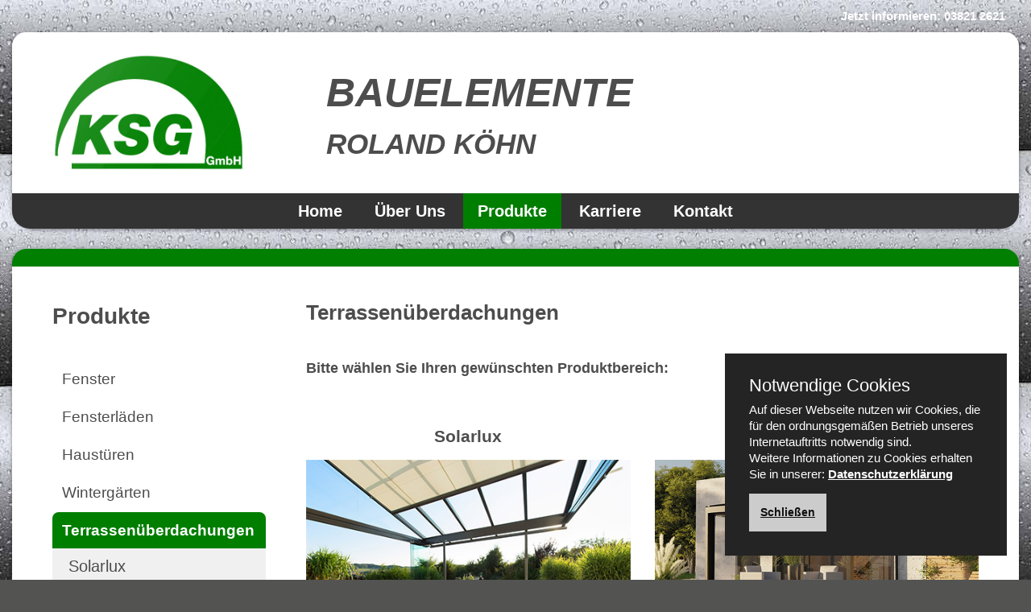

--- FILE ---
content_type: text/html; charset=UTF-8
request_url: https://ksg-ribnitz.de/produkte/terrassenueberdachungen/index.php
body_size: 10963
content:
<!DOCTYPE html>
<!--[if lt IE 7]>      <html class="no-js lt-ie9 lt-ie8 lt-ie7"> <![endif]-->
<!--[if IE 7]>         <html class="no-js lt-ie9 lt-ie8"> <![endif]-->
<!--[if IE 8]>         <html class="no-js lt-ie9"> <![endif]-->
<!--[if gt IE 8]><!--> <html class="no-js"> <!--<![endif]-->
<head>
<meta charset="utf-8">
<meta http-equiv="X-UA-Compatible" content="IE=edge">
<meta name="viewport" content="width=device-width, initial-scale=1">
<meta name="robots" content="index,follow" />
<title>Fenster  | KSG Roland Köhn GmbH, Ribnitz-Damgarten</title>
<meta name="description" content="KSG Roland Köhn GmbH, Ribnitz-DamgartenFenster" />
<meta name="keywords" content="KSG Roland Köhn GmbH, Ribnitz-Damgarten, Rollladen, Vorbaurollladen, Aufsatzrollladen, Rollladenprofile, Rollladenbedienung, Raffstoren, Vorbauraffstoren, Aufsatzraffstoren, Modulraffstoren, Fassadenraffstoren, Raffstorenlamellen, Raffstorenbedienung, Textilscreens, Vorbautextilscreens, Aufsatztextilscreens, Gewebe, Garagentore, Deckenlauftore, Rolltore, Rollgitter, Torprofile, Garagentorbedienung" />
<meta name="author" content="Rene Weik | werbeweik.de, reneweik.de">

<link rel="stylesheet" href="/template/css/bootstrap/bootstrap.css">
<link rel="stylesheet" href="/template/css/weik.css">
<link rel="stylesheet" href="/administrator2024/css/fontawesome-all.min.css">

<script src="/js/jquery-1.11.2.min.js"></script>
<script>window.jQuery || document.write('<script src="/js/jquery-1.11.2.min.js"><\/script>')</script>
<script src="/js/modernizr-2.6.2-respond-1.1.0.min.js"></script>

<script src="/js/weik.js" type="text/javascript"></script> <!--2021-->
	


</head>

<body>
<!--[if lt IE 7]>
	<p class="browsehappy">Sie verwenden einen <strong>veralteten</strong> Browser. Bitte <a href="http://browsehappy.com/">aktualisieren Sie Ihren Browser</a> um sich diese Website korrekt anzeigen zu lassen.</p>
<![endif]-->
	<div id="wrapper">
	
		<div id="telefon">
			<div class="container">
				<p class="navbar-text">Jetzt informieren: <a class="tellink" href="tel:038212621">03821 2621</a></p>
			</div>
		</div><!--telefonr-->
		
		<div class="shadowbox">
			<div class="container">
				<div id="innerwrapper">
					<div id="kopfbereichwrap">
						<div id="header">
							<div id="innerheader">
		
								<a href="/index.php"><img src="/template/img/logo.jpg" class="logo" alt="Logo" /></a>
		
								<div id="titlebox">
									<h2 class="title">BAUELEMENTE</h2>
									<h2 class="subtitle">ROLAND KÖHN</h2>
								</div> <!--titlebox-->
		
							</div> <!-- innerheader-->
						</div> <!-- header-->
		
						<div id="naviwrap">
							<nav class="navbar navbar-default">
								<div class="navbar-header">
									<div class="hauptnav-toggle-wrap">
										<button type="button" class="navbar-toggle collapsed" data-toggle="collapse" data-target="#hauptnavigation">
											<span class="sr-only">Hauptmenü ausklappen</span>
											<span class="icon-bar"></span>
											<span class="icon-bar"></span>
											<span class="icon-bar"></span>
										</button>
										<div class="togglehead"><p>Hauptmenü</p></div>
									</div><!--hauptnav-toggle-wrap-->
								</div><!--navbar-header-->
		
								<div class="collapse navbar-collapse" id="hauptnavigation">
									<ul class="nav navbar-nav">
										<li><a href="/index.php">Home</a></li>
										<li><a href="/ueberuns/index.php">Über Uns</a></li>
										<li><a class="active pointer" href="/produkte/index.php">Produkte</a></li>
										<!--<li><a href="/referenzen/index.php">Referenzen</a></li>-->
										<li><a href="/aktuelles/news/index.php">Karriere</a></li>
										<li><a href="/kontakt/data/index.php">Kontakt</a></li>
									</ul>
								</div><!--navbar-collapse-->
							</nav>
						</div><!-- naviwrap -->
					</div> <!-- kopfbereichwrap-->
		
					<div id="hauptbereichwrap">
						<div id="hauptbereich">
							<div id="innerhauptbereich">
								<div class="row produktseite">
									<div class="col-xs-12 col-md-3">
										<div id="sidebar">
				
											<h1 class=" hidden-xs hidden-sm"><a class="sidebarnavititle" href="/produkte/index.php">Produkte</a></h1>
										
											<nav class="navbar-default">
												<div class="navbar-header">
													<div class="produktauswahl-toggle-wrap">
														<button type="button" class="navbar-toggle collapsed" data-toggle="collapse" data-target="#produktnavigation">
															<span class="sr-only">Produktauswahl-Menü ausklappen</span>
															<span class="icon-bar"></span>
															<span class="icon-bar"></span>
															<span class="icon-bar"></span>
														</button>
														<div class="togglehead"><p>Produktauswahl</p></div>
													</div><!--produktauswahl-toggle-wrap-->
												</div><!--navbar-header-->
	
												<div class="collapse navbar-collapse" id="produktnavigation">
													<ul class="nav nav-stacked">
														<li><a href="/produkte/fenster/index.php">Fenster</a></li>
                                                        <li><a href="/produkte/fensterlaeden/index.php">Fensterläden</a></li>
														<li><a href="/produkte/haustueren/index.php">Haustüren</a></li>
														<li><a href="/produkte/wintergaerten/index.php">Wintergärten</a></li>
														<li class="grau"><a class="active">Terrassenüberdachungen</a>
															<ul class="nav nav-stacked">
																<li><a class="nav-zwei" href="/produkte/terrassenueberdachungen/solarlux/index.php">Solarlux</a></li>
																<li><a class="nav-zwei lastgrau" href="/produkte/terrassenueberdachungen/wipro/index.php">Wipro</a></li>
															</ul>
														</li>
														<li><a href="/produkte/vordaecher/index.php">Vordächer</a></li>
														<li><a href="/produkte/rollladen/index.php">Rollladen</a></li>
														<li><a href="/produkte/raffstoren/index.php">Raffstoren</a></li>
														<li><a href="/produkte/textilscreens/index.php">Textilscreens</a></li>
														<li><a href="/produkte/plissees/index.php">Plissees</a></li>
                                                        <li><a href="/produkte/markisen/index.php">Markisen</a></li>
                                                        <li><a href="/produkte/faltmarkisen/index.php">Faltmarkisen</a></li>
														<li><a href="/produkte/garagentore/index.php">Garagentore</a></li>
													<li><a href="/produkte/industrietore-stahltueren/index.php">Industrietore /<br /> Stahltüren</a></li>
                                                        <li><a href="/produkte/insektenschutz/index.php">Insektenschutz</a></li>
													</ul>
												</div><!--navbar-collapse-->
											</nav>

								</div> <!--sidebar-->
									</div><!--col-->					
					
									<div class="col-xs-12 col-md-9">
										<div id="content">
	
									<h1 class="pagetitle">Terrassenüberdachungen</h1>
                                    
                                    <h5 class="produktauswahlh6">Bitte wählen Sie Ihren gewünschten Produktbereich:</h5>
                                    
                                    <div class="row produktauswahlmenu">
										<div class="col-xs-12 col-sm-6">	
											<h3><a href="solarlux/index.php" title="zu den Terrassenüberdachungen von Solarlux">Solarlux</a></h3>
											<a href="solarlux/index.php"><img src="/produkte/terrassenueberdachungen/solarlux/img/terrassendach1-klein.jpg" class="respimg" alt="Bildquelle: Solarlux GmbH" title="zu den Terrassenüberdachungen von Solarlux"/></a>															
										</div>
                                        
                                        <div class="col-xs-12 col-sm-6">	
											<h3><a href="wipro/index.php" title="zu den Terrassenüberdachungen von Wipro">Wipro</a></h3>
											<a href="wipro/index.php"><img src="/produkte/terrassenueberdachungen/wipro/img/wipro-terrassendaecher-teaser-xs.jpg" class="respimg" alt="Bildquelle: Wipro System GmbH & Co. KG" title="zu den Terrassenüberdachungen von Wipro"/></a>															
										</div>                                                                               
									</div>
                                    <br />
                                    <br />
                                    <br />
                                    <br />
                                    <br /> 
                                    <p class="smallp kursiv">Quelle der auf dieser Seite gezeigten Bilder: Solarlux GmbH und Wipro System GmbH & Co. KG</p>
                                  
									<p class="smallp nachoben"><a  href="#wrapper">nach oben</a></p>

										</div><!--content-->
									</div><!--col-->
								</div><!--row produktseite-->
							</div><!--innerhauptbereich-->
						</div><!--hauptbereich-->
					</div><!--hauptbereichwrap-->
				</div><!--innerwrapper-->
			</div><!--container-->
		</div><!--shadow-->		
	
		<div id="footer">
			<div class="container">
				<div class="row">
					<div class="col-lg-5 col-lg-push-7">
						<ul class="list-inline">
														<li><a class="btn btn-footer" href="/sitemap/index.php">Sitemap</a></li>
							<li><a class="btn btn-footer" href="/datenschutz/index.php">Datenschutz</a></li>
							<li><a class="btn btn-footer" href="/impressum/index.php">Impressum</a></li>
							<li><a class="btn btn-footer" href="/anfahrt/index.php">Anfahrt</a></li>
						</ul>
					</div>
	
					<div class="col-lg-7 col-lg-pull-5 adresse">	
								<p>KSG Roland Köhn GmbH&nbsp;| Beim Handweiser 12A&nbsp;| 18311&nbsp;Ribnitz-Damgarten<br />
								Telefon: <a class="tellink" href="tel:038212621">03821 2621</a>&nbsp;| Fax: 03821 815120&nbsp;| <span class="bei-punkt">info[bei]ksg-ribnitz[punkt]de</span></p>
	
					</div>
				</div><!--row-->
			</div><!--container-->
		</div><!--footer-->
	
	</div><!--wrapper-->

<script src="/js/bootstrap.min.js"></script>
<script src="/js/scroll2top.js"></script>
<script src="/js/jquery.colorbox-min.js" type="text/javascript"></script>
<script type="text/javascript">
	jQuery(document).ready(function () {
		jQuery('a.lightbox').colorbox({ rel:"group1", opacity:0.4, maxHeight: "90%", maxWidth: "90%"});
	});
</script>


<script type="text/javascript">
$(document).ready(function(){
	$(".bei-punkt").each(function(){
		var ats, dots, address, i;
		ats = [ '[bei]'];
		dots = [ '[punkt]', '[punkt]', '[punkt]', '[punkt]', ];
		address = $(this).html();
		for ( i = 0; i < ats.length; i++ ) {
			address = address.replace(ats[i], '@');
		}
		for ( i = 0; i < dots.length; i++ ) {
			address = address.replace(dots[i], '.');
		}
		$(this).html('<a href="mailto:' + address + '?subject=Anfrage_über_Ihre_Webseite">' + address + '</a>');
	});
});
</script>
</body>
</html>

--- FILE ---
content_type: text/css
request_url: https://ksg-ribnitz.de/template/css/weik.css
body_size: 93723
content:
/*
*
*
*
*
*
*Diese Datei ist urheberrechtlich geschützt von Rene Weik | werbeweik.de, reneweik.de 
*
*
*
*
*
*/

/*Templatefarbe: #007e00   */

@media (min-width: 768px) {
}
@media (min-width: 992px) {
}
@media (min-width: 1200px) {
}

/*<div class="clearfix visible-xs"></div>*/


/* GLOBAL--------------------------------------*/

:root {
	--templatefarbe_hex: #007e00 !important;
	--templatefarbe_rgb: 0,126,0 !important;
	--akzentfarbe_hex: var(--templatefarbe_hex) !important;
	--akzentfarbe_rgb: var(--templatefarbe_rgb) !important;
	--buttonfarbe_hex: var(--templatefarbe_hex) !important;
	--buttontextfarbe_hex: #fff !important;
	--hinweisboxfarbe_rgb: var(--templatefarbe_rgb) !important;
	--hinweisboxtextfarbe_hex: #fff !important;	
	--welcomeboxhintergrundfarbe_rgb: var(--templatefarbe_rgb) !important;	
	--welcomeboxhintergrundfarbe_hell_rgb: 255,255,255 !important;	
	--welcomeboxtextfarbe_hex: #fff !important;	
	--welcomeboxtextfarbe_hell_hex: var(--textfarbe_hex) !important;		
	--infobarhintergrundfarbe_hex: #070808 !important;
	--infobarhintergrundfarbe_rgb: 7,7,8 !important;
	--infobartextfarbe_hex: #fdfdfd !important;	
	--footerhintergrundfarbe_hex: var(--infobarhintergrundfarbe_hex) !important;
	--footertextfarbe_hex: var(--infobartextfarbe_hex) !important;
	--textfarbe_hex: #030303 !important;
     --untermenutextfarbe_hex: #030303 !important;
	--hintergrundfarbe_hex: #ffffff !important;
	--hintergrundfarbe_rgb: 255,255,255 !important;
	--rahmenhintergrundfarbe_hex: #ffffff !important;
	--rahmenhintergrundfarbe_grau_hex: #ededee !important;
	--rahmenhintergrundfarbe_dunkel_hex: #444445 !important;
	--menuhintergrundfarbe_hex: var(--hintergrundfarbe_hex);
	--menuhintergrundfarbe_rgb: var(--hintergrundfarbe_rgb);
	--highlightboxhintergrundfarbe_rgb: 250,250,250 !important;
	--kachelboxenfarbe_rgb: 255,255,255 !important;
	--winkelfarbe_rgb: var(--highlightboxhintergrundfarbe_rgb) !important;
	--boxfarbe_hex: #efefef !important;
	--claimslidefarbe_hex: var(--templatefarbe_hex) !important;
	--claimboxinnerfarbe_hex: #f9f9f9 !important;
	--claimboxtextfarbe_hex: var(--akzentfarbe_hex) !important;	
	--boxverlauf_dunkel_rgb: 240,240,240 !important;		
	--boxverlauf_hell_rgb: 255,255,255 !important;	
}



* {
	padding: 0;
	margin: 0 auto;
	/*border: 0;*/
	background-repeat: no-repeat;
	background-position: center center;
}

html {
	overflow-y: scroll;
}

body {
	font-family: Arial, Helvetica, Geneva, sans-serif;
	color: #4d4d4d;
 	line-height: 1.7em;		
	margin: 0;
	background-color: #535352;
	background-image: url(../img/bg.jpg);
	background-position:top center;
	background-repeat: repeat;	
	width: 100%;
	font-size: 16px;					
}

.bg2 {
	background-image: url(../img/bg2.jpg) !important;
	background-attachment: fixed !important;
	background-size: cover !important;
}

#body-wissenlightframe,
#wrapper-wissenlightframe,
#innerwrapper-wissenlightframe,
#hauptbereich-wissenlightframe, 
#innerhauptbereich-wissenlightframe {
	width: 590px !important;
	background-color: #fff !important;
	background-image: none !important;
	margin: 0 auto !important;
}


.container {
	width: 100%;	
}
@media (min-width: 768px) {
.container {
	width: 750px;
}
}
@media (min-width: 992px) {
.container {
	width: 970px;
}
}
@media (min-width: 1200px) {
.container {
	width: 1352px;
    max-width: 100%;
}
}

@media (max-width: 400px) {		/*Fensterübersicht*/
.hidden-400 {
	display: none;
}
}

/* LAYOUT--------------------------------------*/
.margintop-05em {
	margin-top:0.5em !important;	
}
.margintop-1em {
	margin-top:1em !important;	
}
.margintop-2em {
	margin-top:2em !important;	
}
.margintop-3em {
	margin-top:3em !important;	
}
.margintop-4em {
	margin-top:4em !important;	
}
.margintop-5em {
	margin-top:5em !important;	
}
.marginbottom-05em {
	margin-bottom:0.5em !important;	
}
.marginbottom-1em {
	margin-bottom:1em !important;	
}
.marginbottom-2em {
	margin-bottom:2em !important;	
}
.marginbottom-3em {
	margin-bottom:3em !important;	
}
.marginbottom-4em {
	margin-bottom:4em !important;	
}
.marginbottom-5em {
	margin-bottom:5em !important;	
}

.nomargintop {
	margin-top: 0 !important;
}
.nomarginright {
	margin-right: 0 !important;
}
.nomarginbottom {
	margin-bottom: 0 !important;
}
.nomarginleft {
	margin-left: 0 !important;
}

.nopaddingtop {
	padding-top: 0 !important;
}
.nopaddingright {
	padding-right: 0 !important;
}
.nopaddingbottom {
	padding-bottom: 0 !important;
}
.nopaddingleft {
	padding-left: 0 !important;
}

.centerbox {
	text-align: center;	
}
.center {
	margin: 0 auto;
	padding-top: 0em;		
}

.untertitelbox  {
	text-align: center !important;	
}
.untertitelbox img {
	margin-bottom: 10px;
}
.untertitelbox  p{
	margin: 5px 0 30px 0;
}
@media (min-width: 792px) {
.untertitelbox  p{
	margin: 10px 0 50px 0;
}
}

.untertitelbox  {
	text-align: center !important;	
}
.untertitelbox img {
	margin-bottom: 10px !important;
}
.untertitelbox  p{
	margin: 5px 0 50px 0;
}
@media (min-width: 768px) {
.untertitelbox  p{
	margin: 10px 0 50px 0;
}
}
@media (min-width: 992px) {
.untertitelbox  p{
	margin: 10px 0 20px 0;
}
}

#clear {
	clear: both;	
}
.clear {
	clear: both;	
}


.hinweisbox {
	padding: 2em 1em;
	background-color: #EFEFEF;	
}


/* ÜBERSCHRIFTEN--------------------------------------*/

h1,
.h1 {
  font-size:21px;
}
h2,
.h2 {
  font-size: 19px;
}
h3,
.h3 {
  font-size: 17px;
}
h4,
.h4 {
  font-size: 15px;
}
h5,
.h5 {
  font-size: 14px;
}
h6,
.h6 {
  font-size: 13px;
}


@media (min-width: 1200px) {
   	h1,
   	.h1 {
   	  font-size:28px;
   	}
   	h2,
   	.h2 {
   	  font-size: 23px;
   	}
   	h3,
   	.h3 {
   	  font-size: 21px;
   	}
   	h4,
   	.h4 {
   	  font-size: 19px;
   	}
   	h5,
   	.h5 {
   	  font-size: 18px;
   	}
   	h6,
   	.h6 {
   	  font-size: 17px;
   	}
}
 

h1,
h2,
h3,
h4,
h5,
h6,
.h1,
.h2,
.h3,
.h4,
.h5,
.h6 {
  font-family: inherit;
  font-weight: 700;
  line-height: 1.5em;
  color: inherit;
}
h1,
.h1,
h2,
.h2,
h3,
.h3,
h4,
.h4, 
h5,
.h5 {
  margin-top: 1.3em;
  margin-bottom: 0.5em;
}
@media (min-width: 1200px) {
h1,
.h1,
h2,
.h2,
h3,
.h3,
h4,
.h4, 
h5,
.h5 {
  margin-top: 2em;
  margin-bottom: 0.7em;
}
}

#contentfull-start h1 {
  margin-top: 1em !important;	
}
@media (min-width: 768px) {
#contentfull-start h1 {
  margin-top: 1.5em !important;	
}
}

#contentfull-start h3 {
  margin-top: 1em !important;	
}
@media (min-width: 768px) {
#contentfull-start h3 {
  margin-top: 1em !important;	
}
}


.pagetitle,
.pagetitleimg {
  font-size: 21px;
  font-family: inherit;
  font-weight: 700;
  line-height: 1.1em;
  color: inherit;
  margin-top: 1em;
  margin-bottom: 0.5em;  	
}
@media (min-width: 768px) {
.pagetitle {
  margin-top: 2em;
  font-size: 24px;  
}
}
@media (min-width: 768px) {
.pagetitleimg {
  margin-top: 2em;
  font-size: 24px;  
}
}


.pagetitle {
  font-size: 21px;
  font-family: inherit;
  font-weight: 700;
  line-height: 1.5em;
  color: inherit;
  margin-top: 0em;
  margin-bottom: 0.1em;  	
}
@media (min-width: 768px) {
.pagetitle {
  font-size: 26px;  
}
}


.pagesubtitle {
  font-size: 17px;
  font-family: inherit;
  font-weight: 700;
  line-height: 1.5em;
  color: inherit;
  margin-top: 0em;
  margin-bottom: 0.3em;  	
}
@media (min-width: 768px) {
.pagesubtitle {
  font-size: 20px;
  margin-bottom: 0.8em;    
}
}


/* FLIEßTEXT------------------------------------------*/

p,
li {
	font-size: 15px;
}
p.smallp {
	font-size: 12px;
	line-height: 1.3em;
}
@media (min-width: 1200px) {
p,
li {
	font-size: 19px;
}
p.smallp {
	font-size: 15px;
}
}

p {
	margin: 0 0 1em;	
}

.bold {
	font-weight: bold;	
}

.kursiv {
	font-style: italic;
}

.underline {
	text-decoration: underline;
}

.notextdecoration {
	text-decoration: none;		
}

.tief {
	letter-spacing: 2px;
	vertical-align: -1px; 
	font-size : 0.8em;	
}

del {
	display: none;
}

.float-none {
	float: none;	
}
.float-left {
	float: left;	
}
.float-right {
	float: right;	
}




/* LINKS----------------------------------------------*/
a {
	color: inherit;
	text-decoration: underline;
}

a:link {
  	outline: none;
}

a:hover,
a:focus {
  color: #737373;
  text-decoration: underline;
}

a.nolink:hover,
a.nolink:focus,
a.nolink:active {
	text-decoration: none !important;	
}

.tellink {
	text-decoration: none;
}	
.tellink:hover,
.tellink:focus,
.tellink:active {
	text-decoration: none;
	cursor: default;
}
.tellink:hover,
.tellink:focus,
.tellink:active {
	color: inherit !important;	
}



/* BILDER---------------------------------------------*/
img {
	max-width: 100%;
	height: auto;
	text-align: center;
}
.card img {
	margin-bottom: 10px;    
}

.respimg {
	max-width: 100%;
	height: auto;
}

@media (max-width: 991px) {
.row img {
	margin-bottom: 10px;    
}
}


.startbild {
	background: #fff;	
}
@media (min-width: 768px) {
.startbild {
}
}

.bildlinks {
	float: left;
	margin-right: 35px;
}

.bildlinks2 {
	float: left;
	margin-right: 50px;
}

#crossslide{
	max-width: 100%;
	height: auto;
	position:relative;
	overflow: hidden;
	display: block;
}

#crossslide img{
	max-width: 100%;
	height: auto;
}

iframe {
	border: none;	
}

.youtube,
.youtube-klein {
    position: relative;
    padding-bottom: 56.25%;
    padding-top: 30px; 
	height: 0; 
	overflow: hidden;
}

.youtube iframe {
    position: absolute;
    top: 0;
    left: 0;
    width: 100%;
    height: 88%;
}
@media (min-width: 768px) {
.youtube iframe {
    position: absolute;
    top: 0;
    left: 0;
    width: 100%;
    height: 93%;
}
}

.youtube-klein iframe {
    position: absolute;
    top: 0;
    left: 0;
    width: 100%;
    height: 85%;
}
@media (min-width: 768px) {
.youtube-klein iframe {
    position: absolute;
    top: 0;
    left: 0;
    width: 100%;
    height: 87%;
}
}
@media (min-width: 992px) {
.youtube-klein iframe {
    position: absolute;
    top: 0;
    left: 0;
    width: 100%;
    height: 86%;
}
}
@media (min-width: 1200px) {
.youtube-klein iframe {
    position: absolute;
    top: 0;
    left: 0;
    width: 100%;
    height: 91%;
}
}

.dsgvo-block,
.youtube-block {
	text-align: center;
    margin: 2em 0;
    padding: 0em 1em 2em 1em;
	background-color: #f9f9f9;
}
.dsgvo-block img,
.youtube-block img {
	margin: 0 auto;
    max-width: 100%;    
}

.youtube iframe {
    position: absolute;
    top: 0;
    left: 0;
    width: 100%;
    height: 88%;
}
@media (min-width: 768px) {
.youtube iframe {
    position: absolute;
    top: 0;
    left: 0;
    width: 100%;
    height: 93%;
}
}

.referenzen img {
    margin-bottom: 15px;
}

.border {
	border: 1px #ccc solid;
}

.border {
	border: 1px #ccc solid;
}

.rounded5 {
    border-radius: 5px;
}
.rounded10 {
    border-radius: 10px;
}
.rounded15 {
    border-radius: 15px;
}

.applook {
	border-radius: 15px;
	border: 1px solid #ccc;
	-webkit-box-shadow: 0px 5px 11px 0px rgba(204,204,204,0.86);
	-moz-box-shadow: 0px 5px 11px 0px rgba(204,204,204,0.86);
	box-shadow: 0px 5px 11px 0px rgba(204,204,204,0.86);
}

.shadow {
	-webkit-box-shadow: 0px 5px 11px 0px rgba(204,204,204,0.86);
	-moz-box-shadow: 0px 5px 11px 0px rgba(204,204,204,0.86);
	box-shadow: 0px 5px 11px 0px rgba(204,204,204,0.86);
}


/* AUFZÄHLUNGEN---------------------------------------*/
ul{
	list-style-type: disc;
	margin: 1em 0 1em 1.1em;
}

.listcontenteinzug {
	font-size: 0.9em;
	line-height: 1.5em;
	margin-left: 3em;
	list-style:circle;
}


.startaufzaehlung {
	margin-top: 35px !important;
	margin-bottom: 50px !important;	
}

.startaufzaehlung li {
	margin-bottom: 15px;
}

ul.hakenliste {
    margin-top: 3em;
    margin-right: 0;
    margin-left: 0;
    margin-bottom: 2em;
}
ul.hakenliste li {
    list-style-type: none;
    margin-bottom: 1.5em;
    font-size: 1.0em;
}
ul.hakenliste img {
    margin-top: -1px;
    margin-right: 15px;
    margin-bottom: 10px;
    float: left;
}
ul.hakenliste .haken2 {		/*eingerückt*/
    margin-left: 2.5em;
}
ul.hakenliste h4 {
    margin-top: 1em;
}

table.bildtabelle {
  width: 100%;
  margin-top: 10px;
}
table.bildtabelle td{
  padding-bottom: 30px;
}
table.bildtabelle td.bildtabelletd1 {
  width: 20%;
  vertical-align: top;
}
table.bildtabelle td.bildtabelletd2 {
  width: 80%;
  vertical-align: top;
}
table.bildtabelle img {
  padding: 5px 0;
  max-width: 75%;
  height: auto;
}
@media (min-width: 768px) {
table.bildtabelle img {
  padding: 5px 0;
  max-width: 90%;
  height: auto;
}
}




/* TABELLEN------------------------------------------*/
/* PRODUKTAUFZÄHLUNG */

table.produktaufzaehlung {
	width: 100%;
	margin-top: 10px;
}
table.produktaufzaehlung td.produktaufzaehlungtd1 {
	width: 30%;
	vertical-align: middle;
}
table.produktaufzaehlung td.produktaufzaehlungtd2 {
	width: 70%;
	vertical-align: middle;
}
table.produktaufzaehlung img{
	padding: 15px 0 15px 0;
	max-width: 90%;
	height: auto;
}
table.produktaufzaehlung h4{
	font-size: 13px;
	line-height: 1.2em;	
	margin-top: 0;
}
@media (min-width: 768px) {
table.produktaufzaehlung h4{
	font-size: 15px;
	line-height: 1.5em;	
	margin-top: 0;
}
}
@media (min-width: 992px) {
table.produktaufzaehlung h4{
	font-size: 17px;
	line-height: 1.5em;	
	margin-top: 0;
}
}
table.produktaufzaehlung p{
	font-size: 14px;
	line-height: 1.4em;
	margin-bottom: 2em;
}
@media (min-width: 768px) {
table.produktaufzaehlung p{	
	font-size: 15px;
	line-height: 1.5em;
	margin-bottom: 0em;		
}
}

/* PRODUKTÜBERSICHT */


#produktuebersicht-start {
	width: 100%;
	text-align: center !important;
	margin-top: 30px;
	margin-bottom: 20px;	
}
@media (min-width: 768px) {
#produktuebersicht-start {
	margin-top: 30px;
	margin-bottom: 20px;	
}
}
@media (min-width: 992px) {
#produktuebersicht-start {
	margin-top: 30px;
	margin-bottom: 30px;	
}
}
@media (min-width: 1200px) {
#produktuebersicht-start {
	margin-top: 30px;
	margin-bottom: 40px;	
}
}
	
@media (min-width: 768px) {
#produktuebersicht-start {
	text-align: left;
}
}


#produktuebersicht-start img{
	width: 300px;
	height: auto;
}

#produktuebersicht-start h3 {
  margin-top: 0em !important;
  margin-bottom: 2em !important;
}
@media (min-width: 768px) {
#produktuebersicht-start h3 {
  margin-top: 1em !important;
  margin-bottom: 2.5em !important;  
}
}

.produktauswahlmenu {
	text-align: center;
}

.produktauswahlmenu h3,
.produktauswahlmenu img {
	text-align: center;
}
@media (max-width: 767px) {
.produktauswahlmenu img {
    width: 350px;
    height: auto;
}
}

.produktauswahlmenu a {
	text-decoration: none !important;
}

.produktuebersicht a,
.produktuebersicht a:hover,
.produktuebersicht a:focus {
	text-decoration: none;
}

table.produktuebersicht {
	width: 100%;
	margin-top: 16px;
	margin-bottom: 16px;
	border-collapse: collapse;
	text-align: center;
	table-layout: fixed;	
}


.zweiprodukte {
	margin: 0 auto;
	padding-left: 8%;
	padding-right: 8%;
	vertical-align: top;	
}

.dreiprodukte,
.vierprodukte {
	margin: 0 auto;
	padding-left: 4%;
	padding-right: 4%;
	vertical-align: top;	
}

.zweiprodukte {
	width: 34%;
}

.dreiprodukte {
	width: 29%;
}

.dreiprodukte-text {
	padding: 0 20px;
	vertical-align: top;
}

.vierprodukte {
	width: 21%;
}

.zweiprodukte h2 {
	font-size: 16px;
	margin-top: 0.6em;
	margin-bottom: 1.2em;
}	


.dreiprodukte h2,
.vierprodukte h2 {
	font-size: 12px;
	margin-top: 0.6em;
	margin-bottom: 1.2em;	
}
@media (min-width: 768px) {
.dreiprodukte h2,
.vierprodukte h2 {
	font-size: 15px;
}
}

table.produktaufzaehlung {
	width: 100%;
	margin-top: 10px;
}
table.produktaufzaehlung td.produktaufzaehlungtd1 {
	width: 30%;
	vertical-align: middle;
}
table.produktaufzaehlung td.produktaufzaehlungtd2 {
	width: 70%;
	vertical-align: middle;
}
table.produktaufzaehlung img{
	padding: 15px 0 15px 0;
	max-width: 90%;
	height: auto;
}
table.produktaufzaehlung h4{
	font-size: 13px;
	line-height: 1.2em;	
	margin-top: 0;
}
@media (min-width: 768px) {
table.produktaufzaehlung h4{
	font-size: 15px;
	line-height: 1.5em;	
	margin-top: 0;
}
}
@media (min-width: 992px) {
table.produktaufzaehlung h4{
	font-size: 17px;
	line-height: 1.5em;	
	margin-top: 0;
}
}
table.produktaufzaehlung p{
	font-size: 14px;
	line-height: 1.4em;
	margin-bottom: 2em;
}
@media (min-width: 768px) {
table.produktaufzaehlung p{	
	font-size: 15px;
	line-height: 1.5em;
	margin-bottom: 0em;		
}
}


.partner-ueberblick {			/*Tabelle auf Über-Uns-Seite*/
	width: 100%;
	border: none;
	margin-top: 20px;
}
.partner-ueberblick td{
	vertical-align: top;
}
td.partner-ueberblicktd1 {
	width: 20%;
}


/* ÖFFNUNGSZEITEN
------------------------------------------------- */
.zeiten p {
	margin: 0;
}
.zeiten td{	
	vertical-align: top;	
}
.zeiten {						
	float: left;	
	font-size: 15px;
}
@media (min-width: 768px) {
	.zeiten {
		font-size: 15px;
	}
}
@media (min-width: 992px) {
	.zeiten {
		font-size: 15px;
	}
}
@media (min-width: 1200px) {
	.zeiten {
		float: left;
		font-size: 19px;
	}
	.zeiten td{
		padding-right: 40px;
		vertical-align: top;	
	}
}
@media (min-width: 1440px) {
	.zeiten {
		font-size: 19px;
	}
}
/* ÖFFNUNGSZEITEN */



/* 
--------------------------------------------------------------------------------
--------------------------------------------------------------------------------
--------------------------------------------------------------------------------
--------------------------------------------------------------------------------
--------------------------------------------------------------------------------
--------------------------------------------------------------------------------
LAYOUT
--------------------------------------------------------------------------------
--------------------------------------------------------------------------------
--------------------------------------------------------------------------------
--------------------------------------------------------------------------------
--------------------------------------------------------------------------------
-------------------------------------------------------------------------------- 
*/

#innerwrapper {
	margin: 0 auto;
	background-color: transparent; 
	background-position: top;	
	margin-top: 0px;
	margin-bottom: 0px;	
	-moz-border-radius: 22px;
	-webkit-border-radius: 22px;
	border-radius: 22px;
	behavior: url(/showcases/roma2016/homepagevorlage07a/js/pie/PIE.htc);
}
@media (min-width: 768px) {
#innerwrapper {
	margin-bottom: 0px;	
}
}

/* KOPFBEREICH ----------------------------------------*/
/* KOPFBEREICH ----------------------------------------*/
/* KOPFBEREICH ----------------------------------------*/
/*INNERNAVIWRAP-AUFTEILUNG*/
#telefon{
	width: 100%;
	height: 40px;
	text-align: right;
	background-color: transparent;
}

#innertelefon{
	padding: 0 0px;
}

#telefon .navbar-text {
	text-align: center;
	margin-left: 0px;
	margin-top: 0px;	/*Navbar_Desfault-Höhe- 2x Lineheight/ 2= 84-24-24/2= 18*/
	margin-bottom: 0px;		
}
@media (min-width: 768px) {
#telefon .navbar-text {
	float: right;	
	margin-right: 17px;
}
}
@media (min-width: 1200px) {
#telefon .navbar-text {
	font-size: 15px;
}
}


#telefon p {
	font-size: 14px;
	line-height: 40px;
	font-weight: bold;
	color: #fff;	
}

#kopfbereichwrap {
	width: 100%;
	background-color: #fff;
	margin-bottom: 18px;
	-moz-border-radius: 17px 17px 30px 30px;								/*damit dieser weiße hintergrund, nicht hinter dem darüberliegenden und geringeren Border durchschimmert*/
	-webkit-border-radius: 17px 17px 30px 30px;
	border-radius: 17px 17px 30px 30px;
	-webkit-box-shadow: 0px 2px 5px 0px rgba(0,0,0,0.40);
	-moz-box-shadow: 0px 2px 5px 0px rgba(0,0,0,0.40);
	box-shadow: 0px 2px 5px 0px rgba(0,0,0,0.40);	
	behavior: url(/showcases/roma2016/homepagevorlage07a/js/pie/PIE.htc);		
}
@media (min-width: 768px) {
#kopfbereichwrap {
	margin-bottom: 25px;
}
}


/* NAVIGATIONEN ALLGEMEIN------------------------------*/
/* NAVIGATIONEN ALLGEMEIN------------------------------*/
/* NAVIGATIONEN ALLGEMEIN------------------------------*/
.pointer {
	cursor: pointer !important;
}

.nav li {
	position: relative;
	display: block;
}
.nav li a {
	position: relative;
	display: block;
	padding: 6px 12px;
	text-decoration: none; 
}


@media (min-width: 768px) {
.nav li a {
	padding: 7px 12px;
}
}
@media (min-width: 992px) {
.nav li a {
	padding: 9px 14px;
}
}
@media (min-width: 1200px) {
.nav li a{
	padding: 12px 18px;
}
}


.navbar {
	position: relative;
	min-height: 34px;
	margin: 0;	
	border: none;
	display: block;
}
@media (min-width: 992px) {
.navbar {
	position: relative;
	min-height: 38px;
	margin: 0;	
	border: none;
	display: block;
}
}

.navbar-collapse {
	padding-right: 0px;
	padding-left: 0px;
	overflow-x: visible;
	-webkit-overflow-scrolling: touch;
	border-top: none;
/*	-webkit-box-shadow: inset 0 1px 0 rgba(255, 255, 255, .1);
		  box-shadow: inset 0 1px 0 rgba(255, 255, 255, .1);				entfernt hellen strich über toggle-menu*/
	box-shadow: none;
}	

.hauptnav-toggle-wrap{
	width: 130px;
	margin: 0 auto;
	text-align: left;
}

/*TOGGLE-SYMBOL*/
#naviwrap .navbar-toggle {
	position: relative;
	float: none;
	padding: 6px;
	margin-top: 7px;
	margin-right: 0px;
	margin-bottom: 7px;
	background-color: inherit;
	background-image: none;
	border: 1px solid inherit;
	border-radius: 8px;
	display: inline-block;
}
#naviwrap .navbar-default .navbar-toggle .icon-bar {				/*Balken*/
	background-color: #fff;
}
#naviwrap .navbar-toggle .icon-bar + .icon-bar {					/*Balkenabstand*/
	margin-top: 3px;
}


#naviwrap .togglehead{
	color: inherit !important;
	font-size: 13px;
	font-weight: bold;	
	margin-left: 8px;
	display: inline-block !important;	
	position: absolute;
	top: 10px;
}
@media (min-width: 768px) {
#naviwrap .togglehead{
	display:none !important;	
}
}

#naviwrap .togglehead p{
	color: #fff !important;
	font-size: 15px;
	font-weight: bold;	
}

.navbar-default .navbar-toggle:hover, 
.navbar-default .navbar-toggle:focus {
	background-color: #fff;
}

/* HAUPTNAVIGATION OBEN-------------------------------*/
/* HAUPTNAVIGATION OBEN-------------------------------*/
/* HAUPTNAVIGATION OBEN-------------------------------*/
#naviwrap{
	text-align: center;
	margin: 0 auto;
}

#naviwrap .navbar-default {
	background-color: #333;							/*Navbar-Hintergrundfarbe*/
	-moz-border-radius: 0 0 22px 22px;
	-webkit-border-radius: 0 0 22px 22px;
	border-radius: 0 0 22px 22px;
	behavior: url(/showcases/roma2016/homepagevorlage07a/js/pie/PIE.htc);	
}
@media (min-width: 768px) {
#naviwrap .navbar-default {
}
}
@media (min-width: 992px) {
#naviwrap .navbar-default {
}
}
@media (min-width: 1200px) {
#naviwrap .navbar-default {
}
}

/*AUSGEKLAPPTE TOGGLE-HAUPTNAVIGATION OBEN*/
#naviwrap .navbar-default .navbar-collapse {
    padding: 0 20px;
}

@media (max-width: 767px) {
#naviwrap .navbar-collapse ul {				/*zentriert die ausgeklappte Navigation */ 
	width: 100%;
	background-color: #fff;
	-moz-border-radius: 5px;
	-webkit-border-radius: 5px;
	border-radius: 5px;
}
#naviwrap .navbar-collapse .navbar-nav > li {/*zentriert die ausgeklappte Navigation */ 
	float: none;
	display: block;
	width: 100%;
}
#naviwrap .navbar-nav > li > a {
line-height: 1.6em;
font-size: 17px;
color: #4d4d4d !important;
}
#naviwrap .navbar-nav > li > a:hover,
#naviwrap .navbar-nav > li > a:focus {
line-height: 1.6em;
font-size: 17px;
color: inherit;
background-color: #ebebeb !important;
-moz-border-radius: 5px;
-webkit-border-radius: 5px;
border-radius: 5px;
}	
#naviwrap .navbar-nav > li > a.active {
font-weight: bold;
color: #fff !important;	
background-color: #007e00 !important;					/*Templatefarbe*/	
-moz-border-radius: 5px;
-webkit-border-radius: 5px;
border-radius: 5px;
}	
}

/*HORIZONTALE HAUPTNAVIGATION OBEN*/
@media (min-width: 768px) {	
#naviwrap .navbar-header {					/*deaktiviert navbar-header, indem sich toogle-Menu befindet*/
display: none;
}
#naviwrap .navbar-toggle {
display: none;
}
}

@media (min-width: 768px) {
#naviwrap .navbar-collapse {
width: auto;
border-top: 0;
-webkit-box-shadow: none;
		box-shadow: none;
}
#naviwrap .navbar-collapse.collapse {
display: block !important;
height: auto !important;
padding-bottom: 0;
overflow: visible !important;
visibility: visible !important;
}
#naviwrap .navbar-collapse.in {
overflow-y: visible;
}
}


#naviwrap .navbar-nav {
	margin:  0 0 20px 0;					/* Margin unter toggle-menu*/
}

@media (min-width: 768px) {
#naviwrap .navbar-nav {
	margin: 0;
}
}
@media (min-width: 992px) {
#naviwrap .navbar-nav {
	margin: 0;
}
}

#naviwrap .navbar-nav {						/*zentriert die horizontale Navigation */   
	display: inline-block;
	float: none;
}

#naviwrap .navbar-nav > li {				/*zentriert die horizontale Navigation */   
	display: inline-block;
	float: none !important;	
}
@media (min-width: 768px) {
#naviwrap .navbar-nav > li > a {
	font-size: 16px;  
	font-weight: bold;
}
}
@media (min-width: 992px) {
#naviwrap .navbar-nav > li > a { 
	font-size: 19px;  
	font-weight: bold;
}
}
@media (min-width: 1200px) {
#naviwrap .navbar-nav > li > a { 
	font-size: 20px;  
	font-weight: bold;
}
}

#naviwrap .navbar-default .navbar-nav > li > a {
	color: #fff;
}
#naviwrap .navbar-default .navbar-nav li a.active,
#naviwrap .navbar-default .navbar-nav li a.active:hover,
#naviwrap .navbar-default .navbar-nav li a.active:focus {
	color: #fff;
	background-color: #007e00;					/*Templatefarbe*/
	text-decoration: none;
	cursor: default;
}
#naviwrap .navbar-default .navbar-nav li a:hover,
#naviwrap .navbar-default .navbar-nav li a:focus {
	color: #fff;
	text-decoration: none;
	background-color: #555;
}


/* HEADER --------------------------*/

#header {
	clear: both;
	width: 100%;
	padding: 0 15px;	

}
@media (min-width: 768px) {
#header {
	padding: 0 40px;	
}
}
@media (min-width: 992px) {
#header {
	padding: 0 50px;	
}
}


#innerheader {
	clear: both;
	height: 120px;	
	background-color: #fff;
	text-align: center;	
}
.logo {
	height: 100px;
	width: auto;
	margin-top: 10px;
	margin-right: 15px;
	padding: 0;
	text-align: center !important;
}

#titlebox {
	float: left;	
	color: inherit;										
	margin-top: 40px;
	display: none;
}
.title {
	font-weight: bold;
	font-size: 17px;
	margin-top: 0;
	margin-bottom: 0;
font-style: italic;
}
.subtitle {
	font-weight: bold;
	font-size: 10px;
	margin-top: 0px;	
	margin-bottom: 0;
font-style: italic;	
}
@media (min-width: 768px) {
#innerheader {
	height: 160px;	
	text-align: left;			
}
.logo {
	float: left;	
	width: 167px;
	height: auto;
	margin-top: 31px;
	margin-right: 65px;			
}
#titlebox {									
	margin-top: 33px;
	display: block;	
}
.title {
	font-size: 40px;
	margin-top: 0;
	margin-bottom: 0;
	font-style: italic;
}
.subtitle {
	font-size: 25px;
	margin-top: 0px;	
	margin-bottom: 0;
}
}
@media (min-width: 992px) {
#innerheader {
	height: 200px;	
}
.logo {
	width: 230px;
	margin-top: 28px;
	margin-right: 90px;	
}
#titlebox {							
	margin-top: 44px;
}
.title {
	font-size: 50px;
	margin-top: 0;
	margin-bottom: 0;
	font-style: italic;
}
.subtitle {
	font-size: 30px;
	margin-top: 0px;	
	margin-bottom: 0;
}
}
@media (min-width: 1200px) {
#innerheader {
	height: 200px;	
}
.logo {
	width: 240px;
	margin-top: 26px;
	margin-right: 100px;	
}
#titlebox {							
	margin-top: 38px;
}
.title {
	font-size: 50px;
	margin-top: 0;
	margin-bottom: 0;
	font-style: italic;
}
.subtitle {
	font-size: 35px;
	margin-top: 0px;	
	margin-bottom: 0;
}
}

/* HAUPTBEREICH----------------------------------------*/
/* HAUPTBEREICH----------------------------------------*/
/* HAUPTBEREICH----------------------------------------*/
#hauptbereichwrap {
	width: 100%;
	padding: 30px 15px 20px 15px;
	-moz-border-radius: 18px 18px 0 0;							/*damit dieser weiße hintergrund, nicht hinter dem darüberliegenden und geringeren Border durchschimmert*/
	-webkit-border-radius: 18px 18px 0 0;
	border-radius: 18px 18px 0 0;
	-webkit-box-shadow: 0px 2px 5px 0px rgba(0,0,0,0.40);
	-moz-box-shadow: 0px 2px 5px 0px rgba(0,0,0,0.40);
	box-shadow: 0px 2px 5px 0px rgba(0,0,0,0.40);		
	behavior: url(/showcases/roma2016/homepagevorlage07a/js/pie/PIE.htc);
	background: url(../img/topeffect1.jpg) repeat-x top;
	background-color: #fff;
}

@media (min-width: 768px) {
#hauptbereichwrap {
	padding: 40px 40px 50px 40px;	
	background: url(../img/topeffect2.jpg) repeat-x top;
	background-color: #fff;	
	behavior: url(/showcases/roma2016/homepagevorlage07a/js/pie/PIE.htc);	
}
}
@media (min-width: 992px) {
#hauptbereichwrap {
	padding: 60px 50px 50px 50px;	
}
}

#hauptbereich {
	clear: both;
	width: 100%;
}

#innerhauptbereich {
	width:100%;
	background-repeat: repeat-x;
	background-position: top;
	overflow: hidden;
	padding-top: 0px;	
}

.quelle {
	font-size: 13px;
	font-style: italic;
	margin-top: 1em;	
}

.kontaktaufruf  {
	margin-top: 4em;
	margin-bottom: 3em;
}

.nachoben {
	text-align: right;
	margin-top: 2em;
	margin-bottom:2em;
	color: #fff;
}

.nachoben-start {
	margin-bottom: 0em !important;
}

.nachoben a {
	text-decoration: none;
	color: #fff;
	text-align: center;	
	padding: 6px 10px;
	background: #007e00;
	width: 100px;		
	border-radius: 4px;		
}

.nachoben a:hover,
.nachoben a:focus {
	background: #adadad;
}


/* SIDEBAR ---------------------------------------------*/
/* SIDEBAR ---------------------------------------------*/
/* SIDEBAR ---------------------------------------------*/

#sidebar h1 {
	margin-top: 0px;
	margin-bottom: 0px;
}
@media (min-width: 992px) {
#sidebar h1 {
	margin-top: 3px;
	margin-bottom: 34px;
}
}

#sidebar .sidebarnavititle {
	font-size: 28px;
	font-weight: bold;
	color: inherit;
	text-decoration: none;
}

#sidebar .navbar-default {							/*Navbar-Hintergrundfarbe*/
	background-color: inherit;
	margin-bottom: 1em;								/*Abstand unter Produktmenü*/
}

#sidebar ul {
	margin: 0;
	-moz-border-radius: 8px;
	-webkit-border-radius: 8px;	
	border-radius: 8px;	
	
}

/* Ebene 1: Fenster, Türen...*/
#sidebar ul li a{
	color: inherit;
	font-size:13.5px;
}
/* Ebene 2*/
#sidebar ul li ul li a{
	color: inherit;
	font-size: 15px;
}
/* Ebene 3*/
#sidebar ul li ul li ul li a{
	color: inherit;
	font-size: 14px;
}
/* Ebene 4*/
#sidebar ul li ul li ul li ul li a{
	color: inherit;
	font-size: 13px;
}

@media (min-width: 1200px) {
/* Ebene 1: Fenster, Türen...*/
#sidebar ul li a{
	font-size: 19px;
}
/* Ebene 2*/
#sidebar ul li ul li a{
	font-size: 20px;
}
/* Ebene 3*/
#sidebar ul li ul li ul li a{
	font-size: 19px;
}
/* Ebene 4*/
#sidebar ul li ul li ul li ul li a{
	font-size: 18px;
}
}

#sidebar .nav li a {
  padding: 9px 18px 9px 12px !important;
}
#sidebar .nav li a.nav-zwei {
  padding: 9px 18px 9px 20px !important;
}
#sidebar .nav li ul li a.nav-drei {
  padding: 6px 18px 6px 30px !important;
}
#sidebar .nav li ul li ul li a.nav-vier {
  padding: 9px 18px 9px 42px !important;
}

#sidebar .nav li a.active,						/* Aktives Navi-Element außerhalb der grauen Box*/
#sidebar .nav li a.active:hover,
#sidebar .nav li a.active:focus {
	color: #fff;
	font-weight: bold;
	background-color: #007e00;					/*Templatefarbe*/
	cursor: default;
	-moz-border-radius: 8px;
	-webkit-border-radius: 8px;
	border-radius: 8px;	
}
#sidebar .nav li a:hover, 						/* Hover außerhalb der grauen Box in Templatefarbe */
#sidebar .nav li a:focus {
	color: #fff;
	font-weight: bold;
	background-color: #007e00;					/*Templatefarbe*/
	-moz-border-radius: 8px;
	-webkit-border-radius: 8px;
	border-radius: 8px;
}

#sidebar .nav-pills li { 
	font-weight: normal;
}

#sidebar .nav-stacked > li + li {
	margin-top: 2px;
	margin-left: 0;
}

/* graue Box*/
ul.produkthauptseite { 							/* graue Box auf Produkthauptseite* */
	background-color: #f0f0f0;
	border-radius: 4px;
}

#sidebar .nav .grau  {							/*regelt border-radius der kompletten grauen Box*/	 
	-moz-border-radius: 8px;
	-webkit-border-radius: 8px;
	border-radius: 8px;
	background-color: #f0f0f0;	
}
#sidebar .nav li.grau > a.active,
#sidebar .nav li.grau > a.active:hover,
#sidebar .nav li.grau > a.active:focus {		/*regelt obersten Punkt der grauen Box, wenn active*/
	-moz-border-radius: 8px 8px 0 0 !important;
	-webkit-border-radius: 8px 8px 0 0 !important;
	border-radius: 8px 8px 0 0 !important;
	color: #fff;
	font-weight: bold;
	background-color: #007e00;					/*Templatefarbe*/	
}
#sidebar .nav li.grau ul li a.active {			/*regelt alle mittleren aktiven Punkte*/
	-moz-border-radius: 0;
	-webkit-border-radius: 0;
	border-radius: 0;
	text-decoration: none;						/*betrifft alle aktiven Punkte*/
}
#sidebar .nav li.grau a.lastgrau,
#sidebar .nav li.grau a.lastgrau:hover,
#sidebar .nav li.grau a.lastgrau:focus {		/*regelt border-radius des letzten Unterpunktes der grauen Box*/	 
	-moz-border-radius: 0 0 8px 8px !important;
	-webkit-border-radius: 0 0 8px 8px !important;
	border-radius: 0 0 8px 8px !important;
}
#sidebar .nav li.grau a:hover, 					/*regelt Hover innerhalb der grauen Box */
#sidebar .nav li.grau a:focus {
	font-weight: normal;	
	text-decoration: none;
	color: inherit;	
	background-color: #e3e3e3;
	-moz-border-radius: 0 0 0 0;
	-webkit-border-radius: 0 0 0 0;	
	border-radius: 0 0 0 0;
}
#sidebar .nav li.grau a.active, 	
#sidebar .nav li.grau a.active:hover, 					/*regelt Hover innerhalb der grauen Box */
#sidebar .nav li.grau a.active:focus {
	text-decoration: none;
	color: #fff;
	font-weight: bold;
	background-color: #007e00;					/*Templatefarbe*/	
	-moz-border-radius: 0 0 0 0;
	-webkit-border-radius: 0 0 0 0;	
	border-radius: 0 0 0 0;
}
#sidebar .nav li.grau > a:hover,
#sidebar .nav li.grau > a:focus {				/*regelt Hover des obersten Punkt der grauen Box*/
	-moz-border-radius: 8px 8px 0 0;
	-webkit-border-radius: 8px 8px 0 0;
	border-radius: 8px 8px 0 0;
}

#sidebar .nav li a.activeparent,				/*regelt den Elternlink des aktiven li (in der grauen Box)*/
#sidebar .nav li a.activeparent:hover,
#sidebar .nav li a.activeparent:focus {
	cursor: pointer;
	font-weight: bold;	
	-moz-border-radius: 8px 8px 0 0;
	-webkit-border-radius: 8px 8px 0 0;
	border-radius: 8px 8px 0 0;	
}


/*SIDEBAR-TOGGLE*/

#sidebar .navbar-header {
    margin-top: 15px;
}
@media (min-width: 992px) {	
#sidebar .navbar-header {						/*deaktiviert navbar-header, indem sich toogle-Menu befindet*/
display: none;
}
}


/*TOGGLE-SYMBOL*/
#sidebar .navbar-toggle {
	position: relative;
	float: none;
	padding: 7px;
	margin-top: 15px;
	margin-right: 0px;
	margin-bottom: 15px;
	background-color: inherit;
	background-image: none;
	border: 1px solid inherit;
	border-radius: 8px;
	display: inline-block;
}
.produktauswahl-toggle-wrap {
	width: 185px;
	text-align: left;
	display: inline-block;
}
@media (min-width: 992px) {
#sidebar .produktauswahl-toggle-wrap{
	display:none !important;	
}
}
#sidebar .togglehead{
	color: inherit !important;
	margin-left: 8px;
	display: inline-block !important;	
	position: absolute;
	top: 35px;
}
#sidebar .togglehead p{
	color: inherit !important;
	font-size: 18px;
	font-weight: bold;	
}


/*AUSGEKLAPPTE TOGGLE-PRODUKTNAVIGATION SIDEBAR*/
@media (max-width: 991px) {
#sidebar .navbar-collapse {							/*Navbar-Hintergrundfarbe*/
	background-color: inherit;
	margin-bottom: 40px;								/*Abstand unter dem ausgeklappten Produktmenü*/
}	
#sidebar .navbar-collapse ul {						/*zentriert die ausgeklappte Navigation */   
	width: 100%;
	background-color: #fafafa;						/* bei ausgeklappter Produktnavi: macht desamte Box hellgrau */ 
	-moz-border-radius: 8px;
	-webkit-border-radius: 8px;
	border-radius: 8px;
}
#sidebar .navbar-collapse .navbar-nav > li {		/*zentriert die ausgeklappte Navigation */    
	float: none;
	display: block;
	width: 100%;
}
#sidebar .navbar-collapse ul li.grau a  {			/* bei ausgeklappter Produktnavi: macht graue Box etwas dunkler */   
	background-color: #f0f0f0;
}
#sidebar .navbar-collapse ul li.grau ul li + li  {				/*entfernt 2px Abstand innerhalb der grauen Box, durch den der hellere Jintergrund durchkam */   
	margin-top: 0px !important;
}
#sidebar .nav > li > a.nav-zwei { 
  padding: 9px 18px 9px 30px !important;
}
#sidebar .nav > li > ul > li>  a.nav-drei { 
  padding: 6px 18px 6px 40px !important;
}
#sidebar .nav > li > ul > li> ul > li> a.nav-vier { 
  padding: 9px 18px 9px 45px !important;
}
}


#sidebarlogo{
	width: 100px;
	height: 38px;
	text-align: right;	
	position: absolute;
	right: 15px;
	top: 27px;
}
@media (min-width: 768px) {
#sidebarlogo{
	right: 15px;
	top: 27px;
}
}
@media (min-width: 992px) {
#sidebarlogo{		
	text-align:	center;
	width: 100%;
	height: auto;
	position: relative;		
	right: 0;
	top: 0;	
	margin-top: 50px;	
}
}

#sidebar img {
	max-width: 100%;
	max-height: 100%;
	text-align:	right;
	position: absolute;
	right: 0;
	top: 50%;
	-webkit-transform: translateY(-50%);
	-ms-transform: translateY(-50%);
	transform: translateY(-50%);	
}
@media (min-width: 992px) {
#sidebar img {
	max-height: 100%;
	max-width: 100%;
	margin: 0 auto;
	text-align:	center;	
	position: relative;
	-webkit-transform: none;
	-ms-transform: none;
	transform: none;
}
}


/* CONTENT --------------------------------------------*/
/* CONTENT --------------------------------------------*/
/* CONTENT --------------------------------------------*/

#contentfull {
}
@media (min-width: 768px) {
#contentfull {
	width: 100%;
}
}

#contentfullstart {
	width: 100%;
}


#content {
	padding-left: 0px;								/*Abstand zur sidebar, 0 bei mobile*/
}
@media (min-width: 992px) {
#content {
	padding-left: 20px;								/*Abstand zur sidebar*/
	margin-top: 0px;	
}
}

/* PRODUKTSUBNAVIGATION------------------*/
nav.produktsubnav {
	width: 100%;
}

nav.produktsubnav ul {
	width: 100%;	
	float: left;
	margin: 10px 0 20px 0;
	padding-bottom: 10px;
	border-bottom: #ccc 2px solid;	
}

/*RSP*/
nav.produktsubnav ul li{
	float:left;
	display: inline;
	background-color: #f2f2f2;	
	-moz-border-radius: 4px;
	-webkit-border-radius: 4px;
	border-radius: 4px;
}
nav.produktsubnav ul li.produktsub1{
	width: 49%;
}
nav.produktsubnav ul li.produktsub2{
	width: 49%;
	margin-left: 2% !important;	
}
nav.produktsubnav ul li.produktsub3{
	width: 49%;
	margin-top: 15px;	
}
nav.produktsubnav ul li.produktsub4{
	width: 49%;
	margin-top: 15px;	
	margin-left: 2% !important;	
}
nav.produktsubnav .nav-pills > li + li {
	margin-left: 0;
}
@media (min-width: 768px) {
nav.produktsubnav ul li{
	float:left;
	display: inline;
	background-color: #f0f0f0;	
	-moz-border-radius: 4px;
	-webkit-border-radius: 4px;
	border-radius: 4px;
}
nav.produktsubnav ul li.produktsub1{
	width: 18.2%;
}
nav.produktsubnav ul li.produktsub2{
	width: 26.2%;
}
nav.produktsubnav ul li.produktsub3{
	width: 26.2%;
	margin-top: 0px;		
}
nav.produktsubnav ul li.produktsub4{
	width: 26.2%;
	margin-top: 0px;		
}
nav.produktsubnav .nav-pills > li + li {
	margin-left: 1% !important;
}
}


nav.produktsubnav ul li a{
	color: inherit;
	font-size: 12px;
	text-align: center;
}
@media (min-width: 768px) {
nav.produktsubnav ul li a{
	color: inherit;
	font-size: 15px;
	text-align: center;
}
}


nav.produktsubnav .nav > li > a { 
  padding: 6px 8px !important;
}
@media (min-width: 991px) and (max-width: 1199px){
nav.produktsubnav .nav > li > a { 
  padding: 6px 7px !important;
}
}

nav.produktsubnav .nav-pills li { 
	font-weight: bold;
}

nav.produktsubnav .nav li a:hover, 
nav.produktsubnav .nav li a:focus {
	background-color: #ccc;
	text-decoration: underline;  
	background-color: transparent;
}

nav.produktsubnav .nav li a.active,
nav.produktsubnav .nav li a.active:hover,
nav.produktsubnav .nav li a.active:focus {	
	color: #fff;
	background-color: #007e00;					/*Templatefarbe*/
	-moz-border-radius: 4px;
	-webkit-border-radius: 4px;  
	border-radius: 4px;  
	text-decoration: none; 
	cursor: default;
}


/* KONTAKT------------------------------------------------*/
/* KONTAKT------------------------------------------------*/
/* KONTAKT------------------------------------------------*/
label {
  display: inline-block;
  max-width: 100%;
  margin-top: 10px;
  margin-bottom: 5px;
  font-weight: bold;
}

span.rechnung {
	margin-left: 15px;
	font-size: 1.1em;
}

.form-control {
  border-color: #4d4d4d;	
}

.btn:focus,
.btn:active:focus,
.btn.active:focus,
.btn.focus,
.btn:active.focus,
.btn.active.focus {
  outline: thin dotted;
  outline: 5px auto -webkit-focus-ring-color;
  outline-offset: -2px;
}

.form-control:focus {
  border-color: #007e00;		/*TEMPLATEFARBE*/
  border-width: 1px;
  outline: 0;
  -webkit-box-shadow: none;
          box-shadow: none; 
}

.btn-kontakt {
	background:#007e00;		/*TEMPLATEFARBE*/
	border-color: transparent;
}

.btn:active,
.btn.active {
  background-image: none;
  outline: 0;
  box-shadow: none;
}


.sendbutton button {
	color: #fff;
	font-weight: normal;
}

.sendbutton .btn:hover,
.sendbutton .btn:focus {
	color: #fff;
	font-weight: normal;
	text-decoration: none;	
}

.btn-kontakt:hover,
.btn-kontakt:focus {
  background-color: #999;
  background-position: 0 -15px;
}

.btn-kontakt:active,
.btn-kontakt.active {
  background-color: #ccc;
  border-color: #dbdbdb;
}

labelred {
	font-size: 0.9em;
	color: #F00;
}			

/* Dieser Abschnitt ist fuer das Skript wichtig */
.form input, .form textarea { 
	position: static !important; 
	display: block !important; 
	speak: normal !important; 
}

#error-Box {
	border: 0.01em solid #f00;
	background: #f1e7e6;
	font-weight: bold;
	color: #f00;
	padding: 0.5em;
	text-align: center;
	margin-bottom: 1em;
	font-size: 0.8em;
}




/* cookiebanner DSGVO 2020/2021 */
.cookieConsentContainer {
	z-index: 9500;
	width: 350px;
	min-height: 20px;
	box-sizing: border-box;
	padding: 30px 30px 30px 30px;
	background: #242424;
	overflow: hidden;
	position: fixed;
    bottom: 30px;
    right: 30px;
	display: none;
}
.cookieConsentContainer .cookieTitle a,
.cookieConsentContainer .cookieTitle a:hover {
	font-family: OpenSans, arial, "sans-serif";
	color: #FFFFFF;
	font-size: 22px;
	line-height: 20px;
	display: block;
    cursor: auto;
    text-decoration: none;
}
.cookieConsentContainer .cookieDesc p {
	margin: 0;
	padding: 0;
	font-family: OpenSans, arial, "sans-serif";
	color: #FFFFFF;
	font-size: 15px;
	line-height: 20px;
	display: block;
	margin-top: 10px;
} .cookieConsentContainer .cookieDesc a {
	font-family: OpenSans, arial, "sans-serif";
	color: #FFFFFF;
	text-decoration: underline;
}
.cookieConsentContainer .cookieButton a {
	display: inline-block;
	font-family: OpenSans, arial, "sans-serif";
	color: #0F0F0F;
	font-size: 14px;
	font-weight: bold;
	margin-top: 14px;
	background: #ccc;
	box-sizing: border-box; 
	padding: 10px 14px;
	text-align: center;
	transition: background 0.3s;
}
.cookieConsentContainer .cookieButton a:hover { 
	cursor: pointer;
	background: #eee;
}
@media (max-width: 991px) {
	.cookieConsentContainer {
		bottom: 0px !important;
		left: 0px !important;
		width: 100%  !important;
	}
}

/* start consent-tools  DSGVO 2020/2021 */
.yt-video-consent-wrapper,
.vimeo-video-consent-wrapper,
.markilux-banner-consent-wrapper,
.markilux-configurator-consent-wrapper,
.markilux-consent-wrapper,
.neutral1-consent-wrapper,
.neutral2-consent-wrapper {
	padding: 15px 15px 5px 15px;
	background-color: #EFEFEF;	
}
.yt-video-consent-wrapper-pic,
.vimeo-video-consent-wrapper-pic,
.markilux-banner-consent-wrapper-pic,
.markilux-configurator-consent-wrapper-pic,
.markilux-consent-wrapper-pic,
.neutral1-consent-wrapper-pic,
.neutral2-consent-wrapper-pic {
	cursor: pointer;
    max-width: 100%;
    height: auto;
}
.yt-video-consent-check-wrap,
.vimeo-video-consent-check-wrap,
.markilux-banner-consent-check-wrap,
.markilux-configurator-consent-check-wrap,
.markilux-consent-check-wrap,
.neutral1-consent-check-wrap,
.neutral2-consent-check-wrap {
	padding: 0px 15px 15px 15px;	
	background-color: #EFEFEF;
	margin-bottom: 30px;
}
.yt-video-consent-text,
.vimeo-video-consent-text,
.markilux-banner-consent-text,
.markilux-configurator-consent-text,
.markilux-consent-text,
.neutral1-consent-text,
.neutral2-consent-text {
	width: 100%;
	height: auto;
}
.yt-video-consent-text p,
.vimeo-video-consent-text p,
.markilux-banner-consent-text p,
.markilux-configurator-consent-text p,
.markilux-consent-text p,
.neutral1-consent-text p,
.neutral2-consent-text p {
    margin: auto;
}
.yt-video-consent-wrapper iframe,
.vimeo-video-consent-wrapper iframe,
.markilux-banner-consent-wrapper iframe,
.markilux-configurator-consent-wrapper iframe,
.markilux-consent-wrapper iframe,
.neutral1-consent-wrapper iframe,
.neutral2-consent-wrapper iframe {
	height: 0px;
	width: 0px;
}
/* end consent-tools */


/* DATENSCHUTZERKLÄRUNG--------------------------------------*/
.datenschutzdiv h2 {
	margin-top: 3.5em !important;
	margin-bottom: 0.1em !important;
}
.datenschutzdiv h3 {
	margin-top: 2.5em !important;
	margin-bottom: 0.5em !important;
}


/* FROALA VEREINH. 
------------------------------------------------- */
.fr-view .fr-file::after {
    content: none!important;
}
	
.fr-popup .fr-input-line input[type="text"],
.fr-popup .fr-input-line textarea {
  font-size: 16px !important;
  height: 70px !important;
}
#froala-editor ul {						/* Resettet den Abstand der Listen so dass man die Zahlen sieht und die Bullets eingerückt sind */
	padding: 0 0 1.5em 1.5em;
}
#froala-editor ol {
	padding: 0 0 1.5em 2.5em;
}

.fr-view h2,
.fr-view h3,
.fr-view h4,
.startnews h2,
.startnews h3,
.startnews h4 {
	margin-top: 0 !important;
}

.fr-view iframe {
	width: 100%;
	display: block;
}
/* FROALA VEREINH. ENDE */

/* FROALA */
.fr-popup .fr-input-line input[type="text"],
.fr-popup .fr-input-line textarea {
  font-size: 16px !important;
  height: 70px !important;
}

@media (max-width: 767px) {
.fr-view img {
	width: 100% !important;
}
}


/* AKTUELLES 
------------------------------------------------- */
div.rand {
	width: 700px; 
	padding: 10px; 
	border-left-style: solid;
	border-left-width: 20px;
	border-left-color: #F6F6F2;
	background-color: white;
	text-align: left;
}
input.mini {
	font-family: Verdana, Arial, Helvetica, sans-serif;
	color: gray;
	border-style: dashed;
	border-width: 1px;
	border-color: #F6F6F2;
	font-size: 8pt;
}
.linie {
	border-top-style: solid;
	border-top-width: 1px;
	border-color: silver;
}
table {
	background-color: white;
}
input.area {
	font-family: Arial, Helvetica, Geneva, sans-serif;
	border: inherit solid 1px;
	width: 180px;
	font-size: 0.9em;
	padding: 5px;
	margin: 0;
	margin-top: 5px;
	color: #333;
	line-height: 0.9em;
}
input.areaheadline {
	font-family: Arial, Helvetica, Geneva, sans-serif;
	border: inherit solid 1px;
	width: 360px;
	font-size: 0.9em;
	padding: 5px;
	margin: 0;
	margin-top: 5px;
	color: #333;
	line-height: 0.9em;
}
.red {
color: #F00;	
}
#news h2,
.startnews h2{
	margin-bottom: 0.6em;
}
#news h3,
.startnews h3{
	margin-bottom: 0.4em;
}
#news p {
	line-height: 1.5em;
}
.headline {
    font-weight: bold;
	margin-top: 0.2em !important;
}
.headline2 {
	font-size: 16px !important;
	font-weight: bold;
}
.bildunterschrift {
	text-align: center !important;
	font-size: 12px !important;
	display: block !important;
	margin-top: -10px;
}
.deleteformat {
	text-align: left !important;
	font-size: 14px !important;
	font-weight: normal !important;
}
.newsli {
	margin-top: 2em;
	margin-bottom: 4em;	
	padding: 1em;
	background: rgb(240,240,240);
	background: -moz-linear-gradient(170deg, rgba(var(--boxverlauf_dunkel_rgb),1) 0%, rgba(var(--boxverlauf_hell_rgb),1) 79%);
	background: -webkit-linear-gradient(170deg, rgba(var(--boxverlauf_dunkel_rgb),1) 0%, rgba(var(--boxverlauf_hell_rgb),1) 79%);
	background: linear-gradient(170deg, rgba(var(--boxverlauf_dunkel_rgb),1) 0%, rgba(var(--boxverlauf_hell_rgb),1) 79%);
	filter: progid:DXImageTransform.Microsoft.gradient(startColorstr="#f0f0f0",endColorstr="#ffffff",GradientType=1);	
	overflow: hidden;
}
.startseite .newsli {
	margin-bottom: 2em;		
}
.listNews a:link,
.listNews a:visited,
.listNews a:hover,
.listNews a:active,
.listNews a:focus {
  	outline: none;
	color: inherit;
	text-decoration: underline;
}
.listNews {
	list-style-type: none;
}
ul.listNews {
	margin: 0;
}
.datumsangabe {
	color: var(--templatefarbe_hex);
	margin: 0 !important;	
}
.autor {
	font-size: 14px !important;
	line-height: 1.4em;
	border-bottom-style: solid;
	border-bottom-width: 1px;
	border-color: inherit;
	padding-bottom: 8px;
	font-style: italic;
	margin: 0 !important;
}
/* AKTUELLES ENDE */


/* STARTNEWS */
/* STARTNEWS */
/* STARTNEWS */
#startnews {
	background-color: #f9f9f9;
	padding: 15px;
    margin-bottom: 30px;	
}
@media (min-width: 768px) {
#startnews {
	padding: 30px;
    margin-bottom: 60px;	
}
}

#startnews h2,
#startnews .h2 {
  font-size:21px;
}
@media (min-width: 1200px) {
#startnews h2,
#startnews .h2 {
  font-size:24px;
}
}
#startnews h2 {
	margin-top: 0;
}

#startnews h4 {
	margin-top: 1em;
	border-top: 2px solid #c1c1c1;
    padding-top: 3em;	
}
#startnews h4:first-of-type {
	border-top: 2px none;
    padding-top: 1em;	
}


/* TINY ---------------------------------------------*/
/* TINY ---------------------------------------------*/
/* TINY ---------------------------------------------*/
.tinyhinweis{
	font-size: 12px !important;
	font-style: italic;
	font-weight: bold;
}

.tinybildbox {
 text-align: center;
 }
 
.tinybild{
	margin: 0 auto;
	padding: 0;
	max-width: 100%;
	height: auto; 	
}


/* GOOGLE MAPS---------------------------------------------*/
/* GOOGLE MAPS---------------------------------------------*/
/* GOOGLE MAPS---------------------------------------------*/
#googlemap iframe{
	width: 100%;
	height: 350px;
	border: none;
	margin: 0;
}
@media (min-width: 768px) {
#googlemap iframe{
	height: 560px;
}
}

/* SLIDEBOX ---------------------------------------------*/
/* SLIDEBOX ---------------------------------------------*/
/* SLIDEBOX ---------------------------------------------*/
#slidebox{
    width:315px;
    padding:35px 15px 30px 30px;
    background-color:#fff;
    position:fixed;
    bottom:0px;
    right:-430px;
    -moz-box-shadow: 0px 0px 3px #4d4d4d;
    -webkit-box-shadow: 0px 0px 3px #4d4d4d;
    box-shadow: 0px 0px 3px #4d4d4d;
	-moz-border-radius: 8px 0 0 0;
	-webkit-border-radius: 8px 0 0 0;
	border-radius: 8px 0 0 0;
	behavior: url(/showcases/roma2016/homepagevorlage07a/js/pie/PIE.htc);
	z-index: 150;
}

#slidebox p {
    font-size:13px;
	font-weight: bold;
    text-transform:uppercase;
	font-family: Arial, Helvetica, Geneva, sans-serif;
    letter-spacing:1px;
	line-height: 1.5;
    color:inherit;
}

#slidebox img {
	margin: 5px 0 20px 0;
}

a.more{
    font-size:11px;
	font-weight: bold;	
    text-transform:uppercase;
	font-family: Arial, Helvetica, Geneva, sans-serif;
    letter-spacing:1px;
	line-height: 1.5;
    color:inherit;
}

a.more:hover{
    text-decoration:underline;
}

#slidebox h2{
    color:#007e00;				/*Templatefarbe*/
    font-size:18px;
	line-height: 1.3;	
    margin:10px 20px 10px 0px;
}

a.closebutton{
    background:transparent url(../../img/slidebox/closebutton.gif) no-repeat top left;
    width:80px;
    height:20px;
    position:absolute;
    cursor:pointer;
    top:10px;
    right:10px;
}

a.closebutton:hover{
}

/* SITEMAP----------------------------------------------*/
/* SITEMAP----------------------------------------------*/
/* SITEMAP----------------------------------------------*/
#sitemapliste ul {
	margin: 0;
}

.sitemap1, .sitemap2, .sitemap3, .sitemap4, .sitemap5 ,.sitemap6, .sitemap7, .sitemap8 {
	list-style-type: none;
}
.sitemap1 a, .sitemap2 a, .sitemap3 a, .sitemap4 a, .sitemap5 a, .sitemap6 a, .sitemap7 a, .sitemap8 a {
	color: inherit;
}

.sitemap1 {
	margin-left: 0;
	font-size: 1.05em;
	line-height: 1.3em;	
}
.sitemap2 {
	margin-left: 1em;
	font-size: 1em;
	line-height: 1.3em;	
}
.sitemap3 {
	margin-left: 2em;
	font-size: 0.95em;
	line-height: 1.3em;		
}
.sitemap4 {
	margin-left: 3em;
	font-size: 0.9em;
	line-height: 1.3em;			
}
.sitemap5 {
	margin-left: 4em;
	font-size: 0.9em;
	line-height: 1.3em;		
}
.sitemap6 {
	margin-left: 5em;
	font-size: 0.85em;
	line-height: 1.3em;	
}
.sitemap7 {
	margin-left: 6em;
	font-size: 0.8em;
	line-height: 1.3em;	
}
.sitemap8 {
	margin-left: 7em;
	font-size: 0.75em;
	line-height: 1.3em;	
}
/* ENDE SITEMAP*/


/* FOOTER----------------------------------------------------*/
/* FOOTER----------------------------------------------------*/
/* FOOTER----------------------------------------------------*/
#footer{
	border-right: 15px solid transparent;
	border-left: 15px solid transparent;	
}
@media (min-width: 768px) {
#footer .container{
	width: 720px;
}
}
@media (min-width: 992px) {
#footer .container{
	width: 940px;
}
}
@media (min-width: 1200px) {
#footer .container{
	width: 1322px;
}
}


#footer .container{
	padding-bottom: 0px;
	background-color: #333;
	-moz-border-radius: 0 0 22px 22px;							/*damit dieser weiße hintergrund, nicht hinter dem darüberliegenden und geringeren Border durchschimmert*/
	-webkit-border-radius: 0 0 22px 22px;
	border-radius: 0 0 22px 22px;
	-webkit-box-shadow: 0px 2px 5px 0px rgba(0,0,0,0.40);
	-moz-box-shadow: 0px 2px 5px 0px rgba(0,0,0,0.40);
	box-shadow: 0px 2px 5px 0px rgba(0,0,0,0.40);	
	behavior: url(/showcases/roma2016/homepagevorlage07a/js/pie/PIE.htc);	
	margin-bottom: 42px;		
}

#footer .list-inline > li {
	display: inline-block;
	padding-right: 4px;
	padding-left: 4px;
}


#footer ul {
	text-align: center;
}
#footer p {
	font-size: 12px;
	line-height: 1.5em;
	color: #fff;
	margin-bottom:0;
	margin-top: 12px;
	margin-left: 25px;
	text-align: center;	
}
@media (min-width: 1200px) {
#footer ul {
	text-align: right;
	margin-right: 25px;
}
#footer p {
	text-align: left;	
}
}


.adresse {
	margin-bottom: 25px;
}
@media (min-width: 1200px) {
.adresse {
	margin-bottom: 0px;
}
}

/* BUTTON FOOTER */
#footer .btn {
	display: inline-block;
	padding: 5px 8px;
	margin-bottom: 0;
	font-size: 13px;
	font-weight: bold;
	line-height: 1.42857143;
	text-align: center;
	white-space: nowrap;
	vertical-align: middle;
	-ms-touch-action: manipulation;
		touch-action: manipulation;
	cursor: pointer;
	-webkit-user-select: none;
	   -moz-user-select: none;
		-ms-user-select: none;
			user-select: none;
	background-image: none;
	border: 1px solid transparent;
	-moz-border-radius: 8px;
	-webkit-border-radius: 8px;
	border-radius: 8px;
	text-decoration: none; 
		
}
#footer .btn-footer {
	color: #fff;
}
@media (min-width: 1200px) {
#footer .btn,
#footer .btn-footer {
	font-size: 15px;
}
}

#footer .btn-footer:hover,
#footer .btn-footer:focus,
#footer .btn-footer.focus,
#footer .btn-footer:active,
#footer .open > .dropdown-toggle.btn-footer {
	color: inherit;
	background-color: #fff;
	border-color: #fff;
	cursor: pointer; 	
}
#footer .btn-footer.active {
	color: inherit;
	background-color: #fff;
	border-color: #fff;
	cursor: default; 	
}

.adresse p {
	font-size: 12px;
	margin-top: 13px;	
	line-height: 1.5em;
	margin-bottom:0;
	text-align: center;
	font-weight: bold;
}
@media (min-width: 1200px) {
.adresse p {
	font-size: 15px !important;
}
}


/* SLIDESHOW TEXTBOX----------------------------------------------------*/
/* SLIDESHOW TEXTBOX----------------------------------------------------*/
/* SLIDESHOW TEXTBOX----------------------------------------------------*/
#slider-container .ws-title {
	background:#007e00;	/*Templatefarbe*/
}







.produktslider {
	margin-top: 2em !important;
	margin-bottom: 4em !important;		
}
.produktslider a{
	cursor: default;	
}





/*COLORBOX CSS*/
/* --------------------------------------------------------------------------------------------------------------------- */
/* --------------------------------------------------------------------------------------------------------------------- */
/* --------------------------------------------------------------------------------------------------------------------- */

/*
    Colorbox Core Style:
    The following CSS is consistent between example themes and should not be altered.
*/
#colorbox, #cboxOverlay, #cboxWrapper{position:absolute; top:0; left:0; z-index:9999; overflow:hidden;}
#cboxWrapper {max-width:none;}
#cboxOverlay{position:fixed; width:100%; height:100%;}
#cboxMiddleLeft, #cboxBottomLeft{clear:left;}
#cboxContent{position:relative;}
#cboxLoadedContent{overflow:auto; -webkit-overflow-scrolling: touch;}
#cboxTitle{margin:0;}
#cboxLoadingOverlay, #cboxLoadingGraphic{position:absolute; top:0; left:0; width:100%; height:100%;}
#cboxPrevious, #cboxNext, #cboxClose, #cboxSlideshow{cursor:pointer;}
.cboxPhoto{float:left; margin:auto; border:0; display:block; max-width:none; -ms-interpolation-mode:bicubic;}
.cboxIframe{width:100%; height:100%; display:block; border:0; padding:0; margin:0;}
#colorbox, #cboxContent, #cboxLoadedContent{box-sizing:content-box; -moz-box-sizing:content-box; -webkit-box-sizing:content-box;}

/* 
    User Style:
    Change the following styles to modify the appearance of Colorbox.  They are
    ordered & tabbed in a way that represents the nesting of the generated HTML.
*/
#cboxOverlay{background:url(../../img/colorboximages/overlay.png) repeat 0 0; opacity: 0.9; filter: alpha(opacity = 90);}
#colorbox{outline:0;}
    #cboxTopLeft{width:21px; height:21px; background:url(../../img/colorboximages/controls.png) no-repeat -101px 0;}
    #cboxTopRight{width:21px; height:21px; background:url(../../img/colorboximages/controls.png) no-repeat -130px 0;}
    #cboxBottomLeft{width:21px; height:21px; background:url(../../img/colorboximages/controls.png) no-repeat -101px -29px;}
    #cboxBottomRight{width:21px; height:21px; background:url(../../img/colorboximages/controls.png) no-repeat -130px -29px;}
    #cboxMiddleLeft{width:21px; background:url(../../img/colorboximages/controls.png) left top repeat-y;}
    #cboxMiddleRight{width:21px; background:url(../../img/colorboximages/controls.png) right top repeat-y;}
    #cboxTopCenter{height:21px; background:url(../../img/colorboximages/border.png) 0 0 repeat-x;}
    #cboxBottomCenter{height:21px; background:url(../../img/colorboximages/border.png) 0 -29px repeat-x;}
    #cboxContent{background:#fff; overflow:hidden;}
        .cboxIframe{background:#fff;}
        #cboxError{padding:50px; border:1px solid #ccc;}
        #cboxLoadedContent{margin-bottom:28px; margin-top: 60px;}
        #cboxTitle{position:absolute; top:4px; left:0; text-align:center; width:100%; color:#666;}
        #cboxCurrent{position:absolute; bottom:4px; left:58px; color:#949494;}
        #cboxLoadingOverlay{background:url(../../img/colorboximages/loading_background.png) no-repeat center center;}
        #cboxLoadingGraphic{background:url(../../img/colorboximages/loading.gif) no-repeat center center;}

        /* these elements are buttons, and may need to have additional styles reset to avoid unwanted base styles */
        #cboxPrevious, #cboxNext, #cboxSlideshow, #cboxClose {border:0; padding:0; margin:0; overflow:visible; width:auto; background:none; }
        
        /* avoid outlines on :active (mouseclick), but preserve outlines on :focus (tabbed navigating) */
        #cboxPrevious:active, #cboxNext:active, #cboxSlideshow:active, #cboxClose:active {outline:0;}

        #cboxSlideshow{position:absolute; bottom:4px; right:30px; color:#0092ef;}
        #cboxPrevious{position:absolute; bottom:0; left:0; background:url(../../img/colorboximages/controls.png) no-repeat -75px 0; width:25px; height:25px; text-indent:-9999px;}
        #cboxPrevious:hover{background-position:-75px -25px;}
        #cboxNext{position:absolute; bottom:0; left:27px; background:url(../../img/colorboximages/controls.png) no-repeat -50px 0; width:25px; height:25px; text-indent:-9999px;}
        #cboxNext:hover{background-position:-50px -25px;}
        #cboxClose{position:absolute; top:0; right:0; background:url(../../img/colorboximages/controls.png) no-repeat -25px 0; width:25px; height:25px; text-indent:-9999px;}
        #cboxClose:hover{background-position:-25px -25px;}

/*
  The following fixes a problem where IE7 and IE8 replace a PNG's alpha transparency with a black fill
  when an alpha filter (opacity change) is set on the element or ancestor element.  This style is not applied to or needed in IE9.
  See: http://jacklmoore.com/notes/ie-transparency-problems/
*/
.cboxIE #cboxTopLeft,
.cboxIE #cboxTopCenter,
.cboxIE #cboxTopRight,
.cboxIE #cboxBottomLeft,
.cboxIE #cboxBottomCenter,
.cboxIE #cboxBottomRight,
.cboxIE #cboxMiddleLeft,
.cboxIE #cboxMiddleRight {
    filter: progid:DXImageTransform.Microsoft.gradient(startColorstr=#00FFFFFF,endColorstr=#00FFFFFF);
}







/*SLIDER STYLE CSS*/
/* --------------------------------------------------------------------------------------------------------------------- */
/* --------------------------------------------------------------------------------------------------------------------- */
/* --------------------------------------------------------------------------------------------------------------------- */

/*
 *	generated by WOW Slider 7.6
 *	template Shady
 */

#slider-container { 
	display: table;
	zoom: 1; 
	position: relative;
	width: 100%;
/*	max-width: 1020px;*/
    max-width: 100%;
	max-height:497px;
	z-index:90;
	text-align:left; /* reset align=center */
	font-size: 10px;
	text-shadow: none; /* fix some user styles */
	/* reset box-sizing (to boostrap friendly) */
	-webkit-box-sizing: content-box;
	-moz-box-sizing: content-box;
	box-sizing: content-box; 
}
@media (min-width: 768px) {
#slider-container { 

}
}
* html #slider-container{ width:1020px }
#slider-container .ws_images ul{
	position:relative;
	width: 10000%; 
	height:100%;
	left:0;
	list-style:none;
	margin:0;
	padding:0;
	border-spacing:0;
	overflow: visible;
	/*table-layout:fixed;*/
}
#slider-container .ws_images ul li{
	position: relative;
	width:1%;
	height:100%;
	line-height:0; /*opera*/
	overflow: hidden;
	float:left;
	/*font-size:0;*/
	padding:0 0 0 0 !important;
	margin:0 0 0 0 !important;
}

#slider-container .ws_images{
	position: relative;
	left:0;
	top:0;
	height:100%;
	max-height:497px;
/*	max-width: 1020px;*/
    max-width: 100%;
	vertical-align: top;
	border:none;
	overflow: hidden;
}
#slider-container .ws_images ul a{
	width:100%;
	height:100%;
	max-height:497px;
	display:block;
	color:transparent;
}
#slider-container img{
	max-width: none !important;
}
#slider-container .ws_images .ws_list img,
#slider-container .ws_images > div > img{
	width:100%;
	border:none 0;
	max-width: none;
	padding:0;
	margin:0;
}
#slider-container .ws_images > div > img {
	max-height:497px;
}

#slider-container .ws_images iframe {
	position: absolute;
	z-index: -1;
}

#slider-container .ws-title > div {
	display: inline-block !important;
}

#slider-container a{ 
	text-decoration: none; 
	outline: none; 
	border: none; 
}

#slider-container  .ws_bullets { 
	float: left;
	position:absolute;
	z-index:70;
}
#slider-container  .ws_bullets div{
	position:relative;
	float:left;
	font-size: 0px;
}
/* compatibility with Joomla styles */
#slider-container  .ws_bullets a {
	line-height: 0;
}

#slider-container  .ws_script{
	display:none;
}
#slider-container sound, 
#slider-container object{
	position:absolute;
}

/* prevent some of users reset styles */
#slider-container .ws_effect {
	position: static;
	width: 100%;
	height: 100%;
}

#slider-container .ws_photoItem {
	background: #fff;
}
#slider-container .ws_photoItem > div {
	left: 2em;
	right: 2em;
	top: 2em;
	bottom: 2em;
}


#slider-container.ws_gestures {
	cursor: -webkit-grab;
	cursor: -moz-grab;
	cursor: url("[data-uri]"), move;
}
#slider-container.ws_gestures.ws_grabbing {
	cursor: -webkit-grabbing;
	cursor: -moz-grabbing;
	cursor: url("[data-uri]"), move;
}

/* hide controls when video start play */
#slider-container.ws_video_playing .ws_bullets {
	display: none;
}
#slider-container.ws_video_playing:hover .ws_bullets {
	display: block;
}
/* IE fix because it don't show controls on hover if frame visible */
#slider-container.ws_video_playing_ie .ws_bullets,
#slider-container.ws_video_playing_ie a.ws_next,
#slider-container.ws_video_playing_ie a.ws_prev {
	display: block;
}


/* youtube/vimeo buttons */
#slider-container .ws_video_btn {
	position: absolute;
	display: none;
	cursor: pointer;
	top: 0;
	left: 0;
	width: 100%;
	height: 100%;
	z-index: 55;
}
#slider-container .ws_video_btn.ws_youtube,
#slider-container .ws_video_btn.ws_vimeo {
	display: block;
}
#slider-container .ws_video_btn div {
	position: absolute;
	background-image: url(./playvideo.png);
	background-size: 200%;
	top: 50%;
	left: 50%;
	width: 7em;
	height: 5em;
	margin-left: -3.5em;
	margin-top: -2.5em;
}
#slider-container .ws_video_btn.ws_youtube div {
	background-position: 0 0;
}
#slider-container .ws_video_btn.ws_youtube:hover div {
	background-position: 100% 0;
}
#slider-container .ws_video_btn.ws_vimeo div {
	background-position: 0 100%;
}
#slider-container .ws_video_btn.ws_vimeo:hover div {
	background-position: 100% 100%;
}

#slider-container .ws_playpause.ws_hide {
	display: none !important;
}
#slider-container  .ws_bullets { 
	padding: 10px; 
}
#slider-container .ws_bullets a { 
	margin-left:4px;
	width:22px;
	height:20px;
	background: url(./bullet.png) left top;
	float: left; 
	text-indent: -4000px; 
	position:relative;
	color:transparent;
}
#slider-container .ws_bullets a.ws_selbull, #slider-container .ws_bullets a:hover{
	background-position: 0 100%;
}
#slider-container a.ws_next, #slider-container a.ws_prev {
	background-size: 200%;
	position:absolute;
	top:50%;
	margin-top:-2.8em;
	z-index:60;
	height: 5em;
	width: 5.1em;
	background-image: url(../js/slider/arrows.png);
	/*max-height:20%;
	max-width:12%;
	background-size:200% 200%;*/
	opacity: 0.5;	/*RNWK*/

}
#slider-container a.ws_next{
	background-position: 100% 0;
	right:1em;
}
#slider-container a.ws_prev {
	left:1em;
	background-position: 0 0; 
}
#slider-container a.ws_next:hover{
	background-position: 100% 100%;
}
#slider-container a.ws_prev:hover {
	background-position: 0 100%; 
}

/*playpause*/
#slider-container .ws_playpause {
    width: 5.1em;
    height: 5em;
    position: absolute;
    top: 50%;
    left: 50%;
    margin-left: -2.5em;
    margin-top: -2.5em;
    z-index: 59;
}

#slider-container .ws_pause {
	background-size: 100%;
    background-image: url(./pause.png);
}

#slider-container .ws_play {
	background-size: 100%;
    background-image: url(./play.png);
}

#slider-container .ws_pause:hover, #slider-container .ws_play:hover {
    background-position: 100% 100% !important;
}/* top right*/
#slider-container .ws_bullets {
	top:0;
    right: 0;
}

#slider-container .ws-title{											/* obere Überschrift */
	position: absolute;
    font: 12px Arial, Helvetica, sans-serif;
	z-index: 50;
	padding:0.7em 1.5em 0.7em 0.7em;
	color: #ffffff;
	text-transform:uppercase;
	line-height: 1em;
	opacity:1;
	filter:progid:DXImageTransform.Microsoft.Alpha(opacity=90);
	text-align: left; /*RNWK*/
	margin-right:0em; /*RNWK margin-right:0.7em;*/
	bottom:0%; /*RNWK bottom:15%;*/
	left: 0; /*RNWK left: 0;*/
	cursor: default; /*RNWK*/
	font-weight: normal !important; /*RNWK*/
	box-sizing: content-box; /*RNWK, damit box nicht springt - überschreibt bootstrap-standard*/
}
#slider-container .ws-title .h3{
	font-weight: normal !important; /*RNWK*/
	font-size: 11px !important; /*RNWK*/
}
@media (min-width: 480px) {												/* 2. Überschrift */
#slider-container .ws-title{
    font: 16px Arial, Helvetica, sans-serif;
	opacity:0.9;
}
#slider-container .ws-title .h3{
	font-size: 13px !important; /*RNWK*/
}
}
@media (min-width: 768px) {												/* 2. Überschrift */
#slider-container .ws-title{
    font: 19px Arial, Helvetica, sans-serif;
	opacity:0.9;
}
#slider-container .ws-title .h3{
	font-size: 16px !important; /*RNWK*/
}
}
@media (min-width: 992px) {												/* 2. Überschrift */
#slider-container .ws-title{
    font: 23px Arial, Helvetica, sans-serif;
	opacity:0.9;
}
#slider-container .ws-title .h3{
	font-size: 19px !important; /*RNWK*/
}
}



#slider-container .ws-title .h3{
	font-weight: normal !important; /*RNWK*/
}
#slider-container .ws-title a:hover,	/*RNWK*/
#slider-container .ws-title a:focus{
	color: #ffffff !important;
}
#slider-container .ws-title div{
	padding-top:0.4em;
	font-size: 0.722em;
	text-transform:none;
}#slider-container .ws_images > ul{
	animation: wsBasic 17.1s infinite;
	-moz-animation: wsBasic 17.1s infinite;
	-webkit-animation: wsBasic 17.1s infinite;
}
@keyframes wsBasic{0%{left:-0%} 16.96%{left:-0%} 33.33%{left:-100%} 50.29%{left:-100%} 66.67%{left:-200%} 83.63%{left:-200%} }
@-moz-keyframes wsBasic{0%{left:-0%} 16.96%{left:-0%} 33.33%{left:-100%} 50.29%{left:-100%} 66.67%{left:-200%} 83.63%{left:-200%} }
@-webkit-keyframes wsBasic{0%{left:-0%} 16.96%{left:-0%} 33.33%{left:-100%} 50.29%{left:-100%} 66.67%{left:-200%} 83.63%{left:-200%} }

#slider-container .ws_bulframe div div{
	height: auto;
}

@media all and (max-width:760px) {
	#slider-container .ws_fullscreen {
		display: block;
	}
}
@media all and (max-width:400px){
	#slider-container .ws_controls,
	#slider-container .ws_bullets,
	#slider-container .ws_thumbs{
		display: none
	}
}

/* LIEFERANTEN-LOGOS --------------------------------------------------------------------------------------------------------------------- */

/* Kompotherm */
.kompotherm-logo {
	max-width: 90px;
	height: auto;
	position: absolute;
	right: 31px;
	top: 20px;
}
@media (min-width: 992px) {
.kompotherm-logo {
    margin-top: 30px;
    margin-left: 37px;
    height: auto;
	float: none;
	position: relative;	
	max-width: 100%;    
}
}
@media (min-width: 1200px) {
.kompotherm-logo {
    margin-top: 30px;
    margin-left: 55px;
    height: auto;
	float: none;
	position: relative;	
	max-width: 100%;    
}    
}

/* ROMA */
.roma-logo {
	max-width: 40px;
	height: auto;
	position: absolute;
	right: 15px;
	top: 25px;
}
@media (min-width: 992px) {
.roma-logo {
    margin-top: 30px;
    margin-left: 51px;
    height: auto;
	float: none;
	position: relative;	
	max-width: 100%;
	width: 100px;
	height: auto;    
}
}
@media (min-width: 1200px) {
.roma-logo {
    margin-top: 30px;
    margin-left: 69px;
    height: auto;
	float: none;
	position: relative;	
	max-width: 100%;    
}    
}

/* LIEFERANTEN-FORMATIERUNGEN --------------------------------------------------------------------------------------------------------------------- */

/* ROMA */
.ziffer {
	margin-left: -1px;
	margin-bottom: 10px;	
	margin-right: 10px;
}

/*weinor*/
ul.weinor-vorteile {
	margin-top: 1.5em;	
	margin-right: 0;
	margin-left: 0;	
	margin-bottom: 2em;		
}
ul.weinor-vorteile li {
	list-style-type: none;
	margin-bottom: 1.5em;
	font-size: 1.0em;
}


@media (min-width: 768px) {
ul.weinor-vorteile li{	
	margin-bottom: 1.5em;
	font-size: 1.1em;
}
}
@media (min-width: 992px) {
ul.weinor-vorteile li{	
	margin-bottom: 1.5em;
	font-size: 1.1em;
}
}
@media (min-width: 1200px) {
ul.weinor-vorteile li{	
	margin-bottom: 1.5em;
	font-size: 1.2em;
}
}
ul.weinor-vorteile img {
	margin-top: -4px;
	margin-right: 12px;
	margin-bottom: 10px;
	float: left;
}
ul.weinor-vorteile span{
  display: block;
  margin-left: 30px;
}

table.weinor-technik {
	width: 100%;
	margin-top: 10px;
}
table.weinor-technik td.weinor-techniktd1 {
	width: 40%;
	vertical-align: middle;
}
table.weinor-technik td.weinor-techniktd2 {
	width: 60%;
	vertical-align: middle;
}
table.weinor-technik img{
	padding: 15px 0 15px 0;
	max-width: 90%;
	height: auto;
}
table.weinor-technik h4{
	font-size: 12px;
	line-height: 1.4em;	
	margin-top: 0;
}
@media (min-width: 768px) {
table.weinor-technik h4{
	font-size: 15px;
	line-height: 1.5em;	
	margin-top: 0;
}
}
@media (min-width: 992px) {
table.weinor-technik h4{
	font-size: 17px;
	line-height: 1.5em;	
	margin-top: 0;
}
}
table.weinor-technik p{
	font-size: 11px;
	line-height: 1.4em;
	margin-bottom: 2em;
}
@media (min-width: 768px) {
table.weinor-technik p{	
	font-size: 15px;
	line-height: 1.5em;
	margin-bottom: 0em;		
}
}



/* DATENSCHUTZERKLÄRUNG--------------------------------------*/
.datenschutzdiv h2 {
	margin-top: 3.5em !important;
	margin-bottom: 0.1em !important;
}
.datenschutzdiv h3 {
	margin-top: 2.5em !important;
	margin-bottom: 0.5em !important;
}




#productcontent h1 {
  font-size: 18px;
  margin-top: 0em;
  margin-bottom: 0.2em;
}
@media (min-width: 768px) {
#productcontent h1 {
  font-size: 26px;
  margin-bottom: 0.5em; 
} 
}
@media (min-width: 1200px) {
#productcontent h1 {
  font-size: 28px;
  margin-bottom: 0.5em; 
} 
}
 
#productcontent h2{
  font-size: 16px;
  margin-top: 0.4em;
}
@media (min-width: 768px) {
#productcontent h2 {
  font-size: 20px;
  margin-top: -0.6em;  
}
}
@media (min-width: 1200px) {
#productcontent h2 {
  font-size: 22px;
  margin-top: -0.6em;  
}
}



.unterseite h1 {
  font-size: 18px;
  margin-top: 0em;
  margin-bottom: 0.2em;
}
@media (min-width: 768px) {
.unterseite h1 {
  font-size: 26px;
  margin-bottom: 0.5em; 
} 
}
@media (min-width: 1200px) {
.unterseite h1 {
  font-size: 28px;
  margin-bottom: 0.5em; 
} 
}
 
.unterseite h2, .startseite .produktuebersicht h2{
  font-size: 16px;
  margin-top: 0.4em;
  margin-bottom: 1.5em;
}
@media (min-width: 768px) {
.unterseite h2, .startseite .produktuebersicht h2 {
  font-size: 20px;
  margin-top: -0.6em;
  margin-bottom: 1em; 
}
}
@media (min-width: 1200px) {
.unterseite h2, .startseite .produktuebersicht h2 {
  font-size: 23px;
  margin-top: -0.6em;
  margin-bottom: 1em; 
}
}

 
 
div.produktuebersicht h2 {                                           /* Links in Produktübersichten */
  margin-top: 0.5em !important;
  margin-bottom: 2em !important;
}
@media (min-width: 768px) {
div.produktuebersicht h2 {
  margin-top: 0.5em !important;
  margin-bottom: 2.5em !important;
  font-size: 17px !important;
}
}
@media (min-width: 1200px) {
div.produktuebersicht h3 {
  margin-top: 0.5em !important;
  margin-bottom: 2.5em !important;
  font-size: 19px !important;
}
}
 
h1.produktuebersicht-h1 {						/* Überschrift auf Produktseite */
    font-size: 14px !important;
    margin-bottom: 1em !important;	
}
@media (min-width: 768px) {
h1.produktuebersicht-h1 {
    font-size: 16px !important;
	margin-top: 0.4em !important;
    margin-bottom: 3em !important;	
}
}
@media (min-width: 1200px) {
h1.produktuebersicht-h1 {
    font-size: 18px !important;
	margin-top: 0.4em !important;
    margin-bottom: 3em !important;	
}
}



h2.produktuebersicht-h2 {                                     /* Überschrift auf Produktseite */
	font-size: 14px !important;
    margin-bottom: 1em !important; 
}
@media (min-width: 768px) {
h2.produktuebersicht-h2 {
	font-size: 16px !important;
       margin-top: 0.4em !important;
	margin-bottom: 3em !important; 
}
}
@media (min-width: 1200px) {
h2.produktuebersicht-h2 {
	font-size: 18px !important;
       margin-top: 0.4em !important;
	margin-bottom: 3em !important; 
}
}
 
 

div.fullcontent h1 {
  font-size: 21px;
  margin-top: 0em;
  margin-bottom: 0.2em;
}
@media (min-width: 768px) {
div.fullcontent h1 {
  font-size: 26px;
  margin-bottom: 0.5em;  
}  
}
@media (min-width: 1200px) {
div.fullcontent h1 {
  font-size: 32px;
  margin-bottom: 0.5em;  
}  
}

div.fullcontent h2{
  font-size: 16px;
  margin-top: -0.6em; 
  margin-bottom: 2em;
}
@media (min-width: 768px) {
div.fullcontent h2 {
  font-size: 20px;
  margin-top: -0.6em;
  margin-bottom: 1em;  
}
}
@media (min-width: 1200px) {
div.fullcontent h2 {
  font-size: 26px;
  margin-top: -0.6em;
  margin-bottom: 1em;  
}
}



/* NEU 2023 */
/* NEU 2023 */
/* NEU 2023 */
div.kachelboxen .row {
	display: flex;
	flex-wrap: wrap;	
}
div.kachelboxen .row:nth-child(2) div:nth-child(2)  {
    order: 1;
}
div.kachelboxen .row:nth-child(2) div:nth-child(1)  {
    order: 2;
}
div.kachelboxen .row:nth-child(4) div:nth-child(2)  {
    order: 1;
}
div.kachelboxen .row:nth-child(4) div:nth-child(1)  {
    order: 2;
}
@media (min-width: 992px) {
div.kachelboxen .row {
	display: flex;
	flex-wrap: nowrap;	
}
div.kachelboxen .row:nth-child(2) div:nth-child(2)  {
    order: 2;
}
div.kachelboxen .row:nth-child(2) div:nth-child(1)  {
    order: 1;
}
div.kachelboxen .row:nth-child(4) div:nth-child(2)  {
    order: 2;
}
div.kachelboxen .row:nth-child(4) div:nth-child(1)  {
    order: 1;
}	
}

.no-gutters,
.no-gutters .col-lg-6 {
	padding-left: 0 !important;
	padding-right: 0 !important;
	margin-right: 0 !important;
	margin-left: 0 !important;	
}

/* startheaders*/
@media (min-width: 1200px) {
.startheaders h1 {
  font-size: 32px;
}
}

/*Kontaktformular*/
@media (min-width: 1200px) {
.form-control {
    height: 40px;
    font-size: 17px;
}
}

/* iconbox-Box */
.iconbox .row {
	margin-bottom: 0 !important;	
}

.equal-height-box .iconbox {
	margin-top: 0 !important;
	margin-bottom: 0 !important;
	text-align: center;
}
@media (min-width: 992px) {
.equal-height-box .iconbox {
	display: grid;
	text-align: left;
}
}

.equal-height-box {
	margin-bottom: 10px !important;
}
@media (min-width: 992px) {
.equal-height-box {
	margin-bottom: 0px !important;	
}
}

.iconbox {
	background: rgb(var(--hinweisboxfarbe_rgb),1);
	background: -moz-linear-gradient(170deg, rgba(var(--hinweisboxfarbe_rgb),1) 0%, rgba(var(--hinweisboxfarbe_rgb),0.8) 79%);
	background: -webkit-linear-gradient(170deg, rgba(var(--hinweisboxfarbe_rgb),1) 0%, rgba(var(--hinweisboxfarbe_rgb),0.8) 79%);
	background: linear-gradient(170deg, rgba(var(--hinweisboxfarbe_rgb),1) 0%, rgba(var(--hinweisboxfarbe_rgb),0.8) 79%);
	filter: progid:DXImageTransform.Microsoft.gradient(startColorstr="#f0f0f0",endColorstr="#ffffff",GradientType=1);
	color: var(--hinweisboxtextfarbe_hex);
	font-weight: bold;
	padding: 2em 2em;
	margin-top: 2em;
	margin-bottom: 2em;;
}
@media (min-width: 768px) {
.iconbox {
	padding: 2em 2em;
}
}

.iconbox h2 {
	font-size: 30px;
	margin-top: 0 !important;
	margin-bottom: 0 !important;
	text-align: center !important;
}
.iconbox h3 {
	font-size: 24px;
	margin-top: 1em !important;
	margin-bottom: 0.3em !important;
	text-align: center !important;
	line-height: 1.3em;
}
.iconbox h4 {
	font-size: 17px;
	margin-top: 1em !important;
	margin-bottom: 0 !important;
	text-align: center !important;
}
@media (min-width: 768px) {
.iconbox h2 {
	font-size: 30px;
	margin-top: 0 !important;
	margin-bottom: 0 !important;
	text-align: center !important;	
}
.iconbox h3 {
	font-size: 24px;
	margin-top: 0 !important;
	margin-bottom: 0.4em !important;
	text-align: center !important;	
}
.iconbox h4 {
	font-size: 17px;
	margin-top: 1em !important;
	margin-bottom: 0 !important; 
	text-align: center !important;	
}
}
@media (min-width: 992px) {
.iconbox h2 {
	font-size: 35px;
	margin-top: 0 !important;
	margin-bottom: 0 !important;
	text-align: left !important;	
}
.iconbox h3 {
	font-size: 25px;
	margin-top: 0 !important;
	margin-bottom: 0 !important; 
	text-align: left !important;		
}
.iconbox h4 {
	font-size: 18px;
	margin-top: 0 !important;
	margin-bottom: 0 !important; 
	text-align: left !important;		
}
}
@media (min-width: 1200px) {
.iconbox h2 {
	font-size: 40px;
	margin-top: 0 !important;
	margin-bottom: 0 !important;  
}
.iconbox h3 {
	font-size: 27px;
	margin-top: 0 !important;
	margin-bottom: 0 !important;  
}
.iconbox h4 {
	font-size: 20px;
	margin-top: 0 !important;
	margin-bottom: 0 !important;  
}
}
@media (min-width: 1400px) {
.iconbox h2 {
	font-size: 45px;
	margin-top: 0 !important;
	margin-bottom: 0 !important;  
}
.iconbox h3 {
	font-size: 30px;
	margin-top: 0 !important;
	margin-bottom: 0 !important;  
}
.iconbox h4 {
	font-size: 22px;
	margin-top: 0 !important;
	margin-bottom: 0 !important;  
}
}

.iconbox i {
	font-size: 4em;
}
@media (min-width: 768px) {  
.iconbox i {
	font-size: 5em;
}       
}
@media (min-width: 992px) {  
.iconbox i {
	font-size: 5em;
}       
}
@media (min-width: 1200px) { 
.iconbox i {
	font-size: 7em;
}       
}
@media (min-width: 1440px) { 
.iconbox i {
	font-size: 8em;
}       
}

.iconbox img {
	margin-bottom: 0 !important;
}




.hinweisbox-markilux {
	padding: 15px;
	background-color: #fff;
	border: solid 5px #e2001a;
}
@media (min-width: 992px) {
	.hinweisbox-markilux {
	padding: 30px;
}
}
.hinweisbox-markilux img {
	margin-bottom: 30px;
}
@media (min-width: 768px) {
.hinweisbox-markilux img {
	margin: 0 !important;
}
}

.hinweisbox-markilux .hinweisbox-links{
	border-right: 0px solid #ccc;
}
@media (min-width: 768px) {
.hinweisbox-markilux .hinweisbox-links{
	border-right: 1px solid #ccc;
	padding-right: 30px;
}
}
@media (min-width: 768px) {
.hinweisbox-markilux .hinweisbox-rechts{
	padding-left: 30px;
}
}
.hinweisbox-markilux .kontaktaufruf{
	font-size: 1.1em !important;
}


/* CSS SHAKING */
@keyframes shake {
 0% {
  transform:rotate(0deg)
 }
 25% {
  transform:rotate(0deg)
 }
 50% {
  transform:rotate(1.5deg)
 }
 75% {
  transform:rotate(-1.5deg)
 }
 100% {
  transform:rotate(0deg)
 }
}
.shaking:hover {
 animation:none !important
}
.shaking {
 animation:shake 2s infinite;
 transition:.2s
}


/* ALARMBOX */
/* ALARMBOX */
/* ALARMBOX */
.alarmbox {
        background-color: red!important;
        color: #fff;
        padding: 2em 1em;
        margin-bottom: 30px;
		font-weight: bold;	
}
@media (min-width: 768px) {
.alarmbox {
        padding: 2em 1em;
        }
}
.alarmbox h4 {
        font-size: 16px;
        margin: 0 !important;
}
@media (min-width: 768px) {
.alarmbox h4 {
        font-size: 18px;
}
}

/* HIGHLIGHTBOX 
------------------------------------------------- */
.highlightbox {
    display: flex;
}

.highlightbox .align-self-center {
  -ms-flex-item-align: center !important;
  align-self: center !important;
}

.highlightbox {
    background-color: rgba(var(--highlightboxhintergrundfarbe_rgb),0.5);
    padding: 30px;
}
@media (min-width: 992px) {
    .highlightbox {
        background-color: rgba(var(--highlightboxhintergrundfarbe_rgb),0.5);
    }
}

.highlightbox table {
    background-color: rgba(var(--highlightboxhintergrundfarbe_rgb),0.5);
	width: 100%;	
}

#highlight1,
#highlight2 {
    border-right: 0px;
    padding-right: 10px;
    padding-bottom: 20px;
}
@media (min-width: 992px) {
#highlight1,
#highlight2 {
	border-right: 1px solid #ccc;
	padding-right: 20px;
	paddin-bottom: 0px;
}
}

#highlight1 img,
#highlight2 img{
    margin-bottom: 0px;
    margin-top: 1em;
	width: 100%;
}

.highlightrechts {
    border-right: 0px;
    padding-right: 10px;
    padding-bottom: 20px;
}
@media (min-width: 992px) {
.highlightrechts {
	border-bottom: 0px;
	padding-right: 20px;
	paddin-bottom: 0px;
}
}

.highlightrechts img,
.highlightrechts p {
    margin-bottom: 0px;
    margin-top: 1em;
	width: 100%;
}

.highlight-kontakt {
	width: 60%;
    margin: 0 auto;
}

.highlight-kontakt h3 {
	margin-top: 0 !important;
}

.highlight-zeiten td{	
	vertical-align: top;
    padding-right: 20px;
}
.highlight-zeiten {
    float: left;
}
@media (min-width: 576px) {
	.highlight-zeiten td{
		padding-right: 10px;	
	}
}
@media (min-width: 768px) {
	.highlight-zeiten td{
		padding-right: 15px;	
	}
}
@media (min-width: 992px) {
	.highlight-zeiten td{
		padding-right: 8px;
	}
}
@media (min-width: 1200px) {
	.highlight-zeiten td{
		padding-right: 10px;	
	}
}
.highlight-zeiten tr td:first-child {
}
.highlight-zeiten tr td:last-child {
	padding-right: 0 !important;
}
/* HIGHLIGHTBOX ENDE */

/* BUTTONS
------------------------------------------------- */
.facebook-button, .instagram-button {
         font-size: 13px;
         height: 30px;
         line-height: 30px;
         text-align: left;     
}
.facebook-button a {
         text-decoration: none;
         font-weight: bold;
         color: #fff;
         text-align: center; 
         padding: 10px 20px 10px 18px;
         width: 100px;
         background: #3b5998;   
}
.instagram-button a {
         text-decoration: none;
         font-weight: bold;
         color: #fff;
         text-align: center; 
         padding: 10px 20px 10px 18px;
         width: 100px;
         background-color: #ffd522;
         background-image: -webkit-linear-gradient(341deg, #ffd522 0%, #fa7012 18%, #FF0000 50%, #e40033 72%, #d80055 87%, #c90082 100%);
         background-image: -o-linear-gradient(341deg, #ffd522 0%, #fa7012 18%, #FF0000 50%, #e40033 72%, #d80055 87%, #c90082 100%);
         background-image: linear-gradient(71deg, #ffd522 0%, #fa7012 18%, #FF0000 50%, #e40033 72%, #d80055 87%, #c90082 100%);
}
.facebook-button a:hover,
.facebook-button a:focus,
.instagram-button a:hover,
.instagram-button a:focus {
         background: #adadad;
}

.kontaktaufruf {
	font-size: 13px;
	margin-bottom: 1em;	
	height: 30px;
	line-height: 30px;
	text-align: left;	
}
.kontaktaufruf a {
	text-decoration: none;
	font-weight: bold;
	color: #fff;
	text-align: center;	
	padding: 10px 20px 10px 18px;
	width: 100px;
	background: var(--akzentfarbe_hex);	
}
.kontaktaufruf a:hover,
.kontaktaufruf a:focus {
	background: #adadad;
}
@media (min-width: 768px){
.kontakt-float {
	float: left;
	margin-right: 5px;
}
}

.back-to-top-button {					/* neuer nach Oben button mit Pfeil */
    background: rgba(var(--akzentfarbe_rgb), 0.8);
    position: fixed;
    padding: 12px 15px;
    bottom: 15px;
    right: 15px;
    font-size: 30px;
    color: #fff;
    margin: 0;
    border-radius: 2px;
	z-index: 8000;
}
.back-to-top-button:hover {
    background: rgba(var(--akzentfarbe_rgb), 0.9);
}
.telefon-button {					/* neuer Telefon-Button */
    background: rgba(var(--akzentfarbe_rgb), 0.8);
    position: fixed;
    padding: 12px;
    bottom: 15px;
    left: 15px;
    font-size: 30px;
    color: #fff;
    margin: 0;
    border-radius: 2px;
	z-index: 8000;	
}
@media (max-width: 575px) {
	.telefon-button,
	.back-to-top-button {
		bottom: 50px;
	}
}
a.back-to-top-button:hover,
a.back-to-top-button:focus,
a.telefon-button:hover,
a.telefon-button:focus {
	color: #fff;
    background: rgba(var(--akzentfarbe_rgb), 0.9);
}

/* Colour Bootstrap Default Button in Kundenfabe */
.btn-default
{
  background-color: var(--templatefarbe_hex)!important; 
  border-color: var(--templatefarbe_hex)!important;
  color:#FFF;
}
.btn-default:hover, .btn-default:focus, .btn-default:active, .btn-default.active, .open .dropdown-toggle.btn-default {
  background-color: #ccc!important;
  border-color: #ccc!important;
  color:#FFF;
 }
.btn-default a,
.btn-default a:hover,
.btn-default a:focus {
         text-decoration: none;
         color:#FFF; 
}

button a {
	text-decoration: none!important;
}
/* BUTTONS ENDE */


/* FORMATIERUNGEN--------------------------------------*/
.margintop05em {
	margin-top:0.5em !important;	
}
.margintop1em {
	margin-top:1em !important;	
}
.margintop15em {
	margin-top:1.5em !important;	
}
.margintop2em {
	margin-top:2em !important;	
}
.margintop25em {
	margin-top:2.5em !important;	
}
.margintop3em {
	margin-top:3em !important;	
}
.margintop35em {
	margin-top:3.5em !important;	
}
.margintop4em {
	margin-top:4em !important;	
}
.margintop45em {
	margin-top:4.5em !important;	
}
.margintop5em {
	margin-top:5em !important;	
}
.marginbottom05em {
	margin-bottom:0.5em !important;	
}
.marginbottom1em {
	margin-bottom:1em !important;	
}
.marginbottom15em {
	margin-bottom:1.5em !important;	
}
.marginbottom2em {
	margin-bottom:2em !important;	
}
.marginbottom25em {
	margin-bottom:2.5em !important;	
}
.marginbottom3em {
	margin-bottom:3em !important;	
}
.marginbottom35em {
	margin-bottom:3.5em !important;	
}
.marginbottom4em {
	margin-bottom:4em !important;	
}
.marginbottom45em {
	margin-bottom:4.5em !important;	
}
.marginbottom5em {
	margin-bottom:5em !important;	
}
.marginright05em {
	margin-right:0.5em !important;	
}
.marginright1em {
	margin-right:1em !important;	
}
.marginright15em {
	margin-right:1.5em !important;	
}
.marginright2em {
	margin-right:2em !important;	
}
.marginright25em {
	margin-right:2.5em !important;	
}
.marginright3em {
	margin-right:3em !important;	
}
.marginright35em {
	margin-right:3.5em !important;	
}
.marginright4em {
	margin-right:4em !important;	
}
.marginright45em {
	margin-right:4.5em !important;	
}
.marginright5em {
	margin-right:5em !important;	
}
.marginleft05em {
	margin-left:0.5em !important;	
}
.marginleft1em {
	margin-left:1em !important;	
}
.marginleft15em {
	margin-left:1.5em !important;	
}
.marginleft2em {
	margin-left:2em !important;	
}
.marginleft25em {
	margin-left:2.5em !important;	
}
.marginleft3em {
	margin-left:3em !important;	
}
.marginbleft35em {
	margin-left:3.5em !important;	
}
.marginleft4em {
	margin-left:4em !important;	
}
.marginleft45em {
	margin-left:4.5em !important;	
}
.marginleft5em {
	margin-left:5em !important;	
}
.nomargintop {
	margin-top: 0 !important;
}
.nomarginright {
	margin-right: 0 !important;
}
.nomarginbottom {
	margin-bottom: 0 !important;
}
.nomarginleft {
	margin-left: 0 !important;
}
.nopaddingtop {
	padding-top: 0 !important;
}
.nopaddingright {
	padding-right: 0 !important;
}
.nopaddingbottom {
	padding-bottom: 0 !important;
}
.nopaddingleft {
	padding-left: 0 !important;
}

/* FORMATIERUNGEN
--------------------------------------------------------- */



--- FILE ---
content_type: text/javascript
request_url: https://ksg-ribnitz.de/js/weik.js
body_size: 15176
content:
// PURECOOKIE-BANNER DSGVO 2020/2021:  https://www.cssscript.com/cookie-consent-popup-purecookie/ + ANPASSUNGEN
var purecookieTitle = "Notwendige Cookies";
var purecookieDesc = "Auf dieser Webseite nutzen wir Cookies, die für den ordnungsgemäßen Betrieb unseres Internetauftritts notwendig sind.<br />Weitere Informationen zu Cookies erhalten Sie in unserer:";
var purecookieLink = '<a href="/datenschutz/" target="_blank"><strong>Datenschutzerklärung</strong></a>';
var purecookieButton = "Schließen";

function pureFadeIn(elem, display){
  var el = document.getElementById(elem);
  el.style.opacity = 0;
  el.style.display = display || "block";

  (function fade() {
    var val = parseFloat(el.style.opacity);
    if (!((val += .02) > 1)) {
      el.style.opacity = val;
      requestAnimationFrame(fade);
    }
  })();
}
function pureFadeOut(elem){
  var el = document.getElementById(elem);
  el.style.opacity = 1;

  (function fade() {
    if ((el.style.opacity -= .02) < 0) {
      el.style.display = "none";
    } else {
      requestAnimationFrame(fade);
    }
  })();
}

function setCookie(name,value,days) {
    var expires = "";
    if (days) {
        var date = new Date();
        date.setTime(date.getTime() + (1*24*60*60*1000));
        expires = "; expires=" + date.toUTCString();
    }
    document.cookie = name + "=" + (value || "")  + expires + "; path=/";
}
function getCookie(name) {
    var nameEQ = name + "=";
    var ca = document.cookie.split(';');
    for(var i=0;i < ca.length;i++) {
        var c = ca[i];
        while (c.charAt(0)==' ') c = c.substring(1,c.length);
        if (c.indexOf(nameEQ) == 0) return c.substring(nameEQ.length,c.length);
    }
    return null;
}
function eraseCookie(name) {
    document.cookie = name+'=; Max-Age=-99999999;';
}
function cookieConsent() {
  if (!getCookie('purecookieDismiss')) {
    //document.body.innerHTML += '<div class="cookieConsentContainer" id="cookieConsentContainer"><div class="cookieTitle"><a>' + purecookieTitle + '</a></div><div class="cookieDesc"><p>' + purecookieDesc + ' ' + purecookieLink + '</p></div><div class="cookieButton"><a onClick="purecookieDismiss();">' + purecookieButton + '</a></div></div>';
    var cookieDiv = document.createElement('div');
    cookieDiv.id = 'cookieConsentContainerDiv';
    cookieDiv.innerHTML = '<div class="cookieConsentContainer" id="cookieConsentContainer"><div class="cookieTitle"><a>' + purecookieTitle + '</a></div><div class="cookieDesc"><p>' + purecookieDesc + ' ' + purecookieLink + '</p></div><div class="cookieButton"><a onClick="purecookieDismiss();">' + purecookieButton + '</a></div></div>';
    document.body.appendChild(cookieDiv);
	pureFadeIn("cookieConsentContainer");
  }
}
function purecookieDismiss() {
  setCookie('purecookieDismiss','1',7);
  pureFadeOut("cookieConsentContainer");
}
window.onload = function() { cookieConsent(); };
// ENDE PURECOOKIE-BANNER


/* start - consent tool - DSGVO2020/2021 - */
    jQuery(document).ready(function(){
        jQuery('.yt-video-consent-wrapper').click(function() {
            console.log(jQuery(this).next('.yt-video-consent-check-wrap').html());
            /* if checkbox checked, show all yt video, hide checkbox, create cookies*/
            if (jQuery(this).next('.yt-video-consent-check-wrap').children('input[type="checkbox"]').is(':checked')) {
                $( ".yt-video-consent-wrapper" ).each(function( index ) {
                    jQuery(this).children( 'iframe' ).attr( 'src', jQuery(this).attr( 'data-video-src' ));
                    jQuery(this).children('.yt-video-consent-text').remove();
                    jQuery(this).removeClass('yt-video-consent-wrapper');
                    jQuery(this).addClass('youtube');					
                });
                $('.yt-video-consent-check-wrap').remove();
                var date = new Date();
                date.setTime(date.getTime() + (10 * 24 * 60 * 60 * 1000));
                var expiredTimestamp = date.toGMTString();              
                document.cookie = "acceptyoutube=yes; expires=" + expiredTimestamp + ";path=/";
            } else {
                jQuery(this).children( 'iframe' ).attr( 'src', jQuery(this).attr( 'data-video-src' ));
                jQuery(this).children('.yt-video-consent-text').remove();
                jQuery(this).removeClass('yt-video-consent-wrapper');
                jQuery(this).addClass('youtube');				
                jQuery(this).next('.yt-video-consent-check-wrap').remove();
            }
        });

        jQuery('.vimeo-video-consent-wrapper').click(function() {
            console.log(jQuery(this).next('.vimeo-video-consent-check-wrap').html());
            /* if checkbox checked, show all vimeo video, hide checkbox, create cookies*/
            if (jQuery(this).next('.vimeo-video-consent-check-wrap').children('input[type="checkbox"]').is(':checked')) {
                $( ".vimeo-video-consent-wrapper" ).each(function( index ) {
                    jQuery(this).children( 'iframe' ).attr( 'src', jQuery(this).attr( 'data-video-src' ));
                    jQuery(this).children('.vimeo-video-consent-text').remove();
                    jQuery(this).removeClass('vimeo-video-consent-wrapper');
					jQuery(this).addClass('youtube');
                });
                $('.vimeo-video-consent-check-wrap').remove();
                var date = new Date();
                date.setTime(date.getTime() + (10 * 24 * 60 * 60 * 1000));
                var expiredTimestamp = date.toGMTString();              
                document.cookie = "acceptvimeo=yes; expires=" + expiredTimestamp + ";path=/";
            } else {
                jQuery(this).children( 'iframe' ).attr( 'src', jQuery(this).attr( 'data-video-src' ));
                jQuery(this).children('.vimeo-video-consent-text').remove();
                jQuery(this).removeClass('vimeo-video-consent-wrapper');
				jQuery(this).addClass('youtube');
                jQuery(this).next('.vimeo-video-consent-check-wrap').remove();
            }
        });
		
		
        jQuery('.markilux-banner-consent-wrapper-pic').click(function() {
            //console.log(jQuery(this).next('.markilux-banner-consent-check-wrap').html());
            /* if checkbox checked, show all yt video, hide checkbox, create cookies*/
            var topDiv = jQuery(this).parent().parent();
            if (jQuery(topDiv).next('.markilux-banner-consent-check-wrap').children('input[type="checkbox"]').is(':checked')) {
                $( ".markilux-banner-consent-wrapper" ).each(function( index ) {
                    jQuery(this).children( 'iframe' ).attr( 'src', jQuery(this).attr( 'data-video-src' ));
                    jQuery(this).children('.markilux-banner-consent-text').remove();
                    jQuery(this).removeClass('markilux-banner-consent-wrapper');
                    jQuery(this).addClass('youtube');					
                });
                $('.markilux-banner-consent-check-wrap').remove();
                var date = new Date();
                date.setTime(date.getTime() + (10 * 24 * 60 * 60 * 1000));
                var expiredTimestamp = date.toGMTString();              
                document.cookie = "acceptmarkilux=yes; expires=" + expiredTimestamp + ";path=/";
            } else {
                jQuery(topDiv).children( 'iframe' ).attr( 'src', jQuery(topDiv).attr( 'data-video-src' ));
                jQuery(topDiv).children('.markilux-banner-consent-text').remove();
                jQuery(topDiv).removeClass('markilux-banner-consent-wrapper');
                jQuery(topDiv).addClass('youtube');				
                jQuery(topDiv).next('.markilux-banner-consent-check-wrap').remove();
            }
        });

		
        jQuery('.markilux-consent-wrapper-pic').click(function() {
            //console.log(jQuery(this).next('.markilux-consent-check-wrap').html());
            /* if checkbox checked, show all vimeo video, hide checkbox, create cookies*/
            var topDiv = jQuery(this).parent().parent();
            if (jQuery(topDiv).next('.markilux-consent-check-wrap').children('input[type="checkbox"]').is(':checked')) {
                $( ".markilux-consent-wrapper" ).each(function( index ) {
                    var src = jQuery(this).attr( 'data-video-src' );
                    jQuery(this).find( 'iframe' ).each(function( index ) {
                        jQuery(this).attr( 'src', src);
                        setHeightForIframe(jQuery(this));
                    });
                    jQuery(this).children('.markilux-consent-text').remove();
                    jQuery(this).removeClass('markilux-consent-wrapper');
                });
                $('.markilux-consent-check-wrap').remove();
                var date = new Date();
                date.setTime(date.getTime() + (10 * 24 * 60 * 60 * 1000));
                var expiredTimestamp = date.toGMTString();              
                document.cookie = "acceptmarkilux=yes; expires=" + expiredTimestamp + ";path=/";
            } else {
                var src = jQuery(topDiv).attr( 'data-video-src' );
                jQuery(topDiv).find( 'iframe' ).each(function( index ) {
                    jQuery(this).attr( 'src', src);
                    setHeightForIframe(jQuery(this));
                });
                
                setHeightForIframe(jQuery(topDiv).find( 'iframe' )[0]);
                jQuery(topDiv).children('.markilux-consent-text').remove();
                jQuery(topDiv).removeClass('markilux-consent-wrapper');
                jQuery(topDiv).next('.markilux-consent-check-wrap').remove();
            }
        }); 

        jQuery('.markilux-configurator-consent-wrapper').click(function() {

            if (jQuery(this).next('.markilux-consent-check-wrap').children('input[type="checkbox"]').is(':checked')) {
                $( ".markilux-consent-wrapper" ).each(function( index ) {
                    var src = jQuery(this).attr( 'data-video-src' );
                    jQuery(this).find( 'iframe' ).each(function( index ) {
                        jQuery(this).attr( 'src', src);
                        setHeightForIframe(jQuery(this));
                    });
                    jQuery(this).children('.markilux-consent-text').remove();
                    jQuery(this).removeClass('markilux-consent-wrapper');
                });
                $('.markilux-consent-check-wrap').remove();
                var date = new Date();
                date.setTime(date.getTime() + (10 * 24 * 60 * 60 * 1000));
                var expiredTimestamp = date.toGMTString();              
                document.cookie = "acceptmarkilux=yes; expires=" + expiredTimestamp + ";path=/";
            }
            
            initKonfiguratorTool();

            jQuery(this).children('.markilux-consent-text').remove();
            jQuery(this).removeClass('markilux-configurator-consent-wrapper');
            jQuery(this).next('.markilux-consent-check-wrap').remove();
        });         
		
        jQuery('.neutral1-consent-wrapper').click(function() {
            console.log(jQuery(this).next('.neutral1-consent-check-wrap').html());
            /* if checkbox checked, show all vimeo video, hide checkbox, create cookies*/
            if (jQuery(this).next('.neutral1-consent-check-wrap').children('input[type="checkbox"]').is(':checked')) {
                $( ".neutral1-consent-wrapper" ).each(function( index ) {
                    jQuery(this).children( 'iframe' ).attr( 'src', jQuery(this).attr( 'data-video-src' ));
                    jQuery(this).children('.neutral1-consent-text').remove();
                    jQuery(this).removeClass('neutral1-consent-wrapper');
					jQuery(this).addClass('youtube');
                });
                $('.neutral1-consent-check-wrap').remove();
                var date = new Date();
                date.setTime(date.getTime() + (10 * 24 * 60 * 60 * 1000));
                var expiredTimestamp = date.toGMTString();              
                document.cookie = "acceptneutral1=yes; expires=" + expiredTimestamp + ";path=/";
            } else {
                jQuery(this).children( 'iframe' ).attr( 'src', jQuery(this).attr( 'data-video-src' ));
                jQuery(this).children('.neutral1-consent-text').remove();
                jQuery(this).removeClass('neutral1-consent-wrapper');
				jQuery(this).addClass('youtube');
                jQuery(this).next('.neutral1-consent-check-wrap').remove();
            }
        }); 
		
        jQuery('.neutral2-consent-wrapper').click(function() {
            console.log(jQuery(this).next('.neutral2-consent-check-wrap').html());
            /* if checkbox checked, show all vimeo video, hide checkbox, create cookies*/
            if (jQuery(this).next('.neutral2-consent-check-wrap').children('input[type="checkbox"]').is(':checked')) {
                $( ".neutral2-consent-wrapper" ).each(function( index ) {
                    jQuery(this).children( 'iframe' ).attr( 'src', jQuery(this).attr( 'data-video-src' ));
                    jQuery(this).children('.neutral2-consent-text').remove();
                    jQuery(this).removeClass('neutral2-consent-wrapper');
					jQuery(this).addClass('youtube');
                });
                $('.neutral2-consent-check-wrap').remove();
                var date = new Date();
                date.setTime(date.getTime() + (10 * 24 * 60 * 60 * 1000));
                var expiredTimestamp = date.toGMTString();              
                document.cookie = "acceptneutral2=yes; expires=" + expiredTimestamp + ";path=/";
            } else {
                jQuery(this).children( 'iframe' ).attr( 'src', jQuery(this).attr( 'data-video-src' ));
                jQuery(this).children('.neutral2-consent-text').remove();
                jQuery(this).removeClass('neutral2-consent-wrapper');
				jQuery(this).addClass('youtube');
                jQuery(this).next('.neutral2-consent-check-wrap').remove();
            }
        }); 		
    });

    function clearYoutubeConsentCookie() {
        document.cookie = "acceptyoutube=; expires=Thu, 01 Jan 1970 00:00:00 UTC; path=/;";				
        alert('YouTube Cookies erfolgreich gelöscht.');
    }

    function clearVimeoConsentCookie() {
        document.cookie = "acceptvimeo=; expires=Thu, 01 Jan 1970 00:00:00 UTC; path=/;";			
        alert('Vimeo Cookies erfolgreich gelöscht.');
    }

    function clearMarkiluxConsentCookie() {
        document.cookie = "acceptmarkilux=; expires=Thu, 01 Jan 1970 00:00:00 UTC; path=/;";				
        alert('markilux Cookies erfolgreich gelöscht.');
    }

    function clearNeutral1ConsentCookie() {
        document.cookie = "acceptneutral1=; expires=Thu, 01 Jan 1970 00:00:00 UTC; path=/;";					
        alert('Cookies erfolgreich gelöscht.');
    }

    function clearNeutral2ConsentCookie() {	
        document.cookie = "acceptneutral2=; expires=Thu, 01 Jan 1970 00:00:00 UTC; path=/;";				
        alert('Cookies erfolgreich gelöscht.');
    }
/* end - consent tool -- */